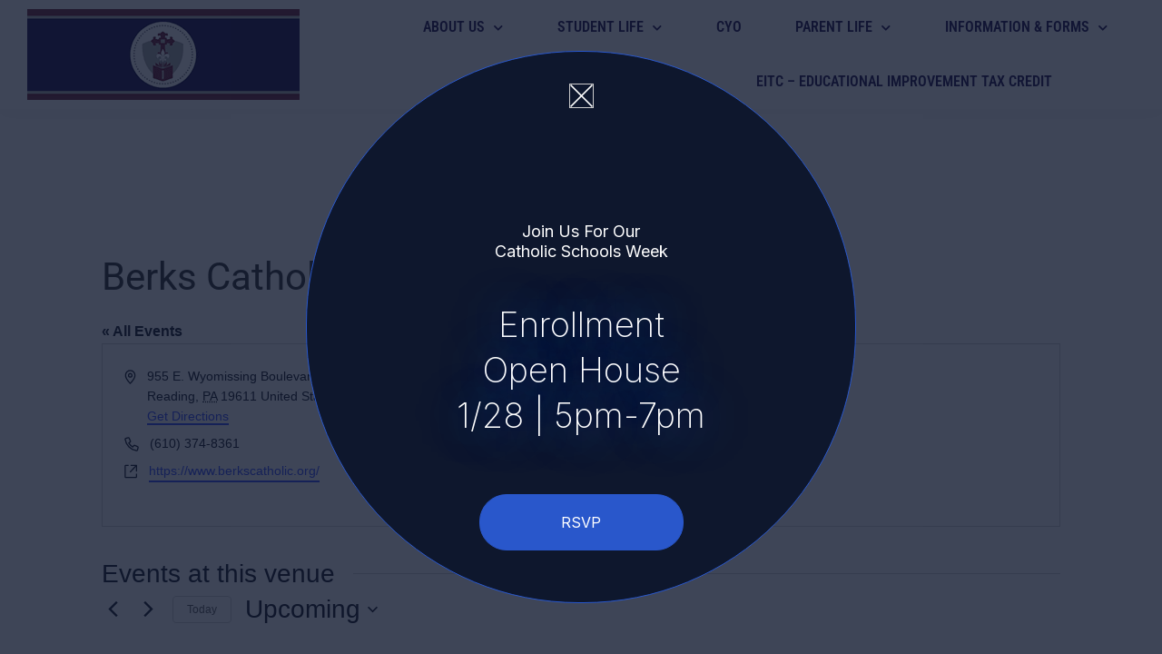

--- FILE ---
content_type: text/html; charset=UTF-8
request_url: https://icaberks.org/venue/berks-catholic/
body_size: 19496
content:
<!DOCTYPE html>
<html lang="en-US">
<head >
<meta charset="UTF-8" />
<meta name="viewport" content="width=device-width, initial-scale=1" />
<title>Berks Catholic | Immaculate Conception Academy</title><link rel="preload" as="style" href="https://fonts.googleapis.com/css?family=Inter:100,100italic,200,200italic,300,300italic,400,400italic,500,500italic,600,600italic,700,700italic,800,800italic,900,900italic&display=swap" /><link rel="stylesheet" href="https://fonts.googleapis.com/css?family=Inter:100,100italic,200,200italic,300,300italic,400,400italic,500,500italic,600,600italic,700,700italic,800,800italic,900,900italic&display=swap" media="print" onload="this.media='all'" /><noscript><link rel="stylesheet" href="https://fonts.googleapis.com/css?family=Inter:100,100italic,200,200italic,300,300italic,400,400italic,500,500italic,600,600italic,700,700italic,800,800italic,900,900italic&display=swap" /></noscript>
<link rel='stylesheet' id='tribe-events-views-v2-bootstrap-datepicker-styles-css' href='https://icaberks.org/wp-content/plugins/the-events-calendar/vendor/bootstrap-datepicker/css/bootstrap-datepicker.standalone.min.css' media='all' />
<link rel='stylesheet' id='tec-variables-skeleton-css' href='https://icaberks.org/wp-content/plugins/the-events-calendar/common/build/css/variables-skeleton.css' media='all' />
<link rel='stylesheet' id='tribe-common-skeleton-style-css' href='https://icaberks.org/wp-content/plugins/the-events-calendar/common/build/css/common-skeleton.css' media='all' />
<link rel='stylesheet' id='tribe-tooltipster-css-css' href='https://icaberks.org/wp-content/plugins/the-events-calendar/common/vendor/tooltipster/tooltipster.bundle.min.css' media='all' />
<link rel='stylesheet' id='tribe-events-views-v2-skeleton-css' href='https://icaberks.org/wp-content/plugins/the-events-calendar/build/css/views-skeleton.css' media='all' />
<link rel='stylesheet' id='tec-variables-full-css' href='https://icaberks.org/wp-content/plugins/the-events-calendar/common/build/css/variables-full.css' media='all' />
<link rel='stylesheet' id='tribe-common-full-style-css' href='https://icaberks.org/wp-content/plugins/the-events-calendar/common/build/css/common-full.css' media='all' />
<link rel='stylesheet' id='tribe-events-views-v2-full-css' href='https://icaberks.org/wp-content/plugins/the-events-calendar/build/css/views-full.css' media='all' />
<link rel='stylesheet' id='tribe-events-views-v2-print-css' href='https://icaberks.org/wp-content/uploads/hummingbird-assets/511ba073e319b12f79941ee2b67d036f.css' media='print' />
<link rel='stylesheet' id='tribe-events-pro-views-v2-print-css' href='https://icaberks.org/wp-content/uploads/hummingbird-assets/33fb038838f4e4d8aa9bab10970ca671.css' media='print' />
<meta name='robots' content='max-image-preview:large' />
<link rel='dns-prefetch' href='//fonts.googleapis.com' />
<link href='https://fonts.gstatic.com' crossorigin rel='preconnect' />
<link href='http://fonts.googleapis.com' rel='preconnect' />
<link href='//fonts.gstatic.com' crossorigin='' rel='preconnect' />
<link rel="alternate" type="application/rss+xml" title="Immaculate Conception Academy &raquo; Feed" href="https://icaberks.org/feed/" />
<link rel="alternate" type="application/rss+xml" title="Immaculate Conception Academy &raquo; Comments Feed" href="https://icaberks.org/comments/feed/" />
<link rel="alternate" type="text/calendar" title="Immaculate Conception Academy &raquo; iCal Feed" href="https://icaberks.org/events-calendar/?ical=1" />
<link rel="alternate" title="oEmbed (JSON)" type="application/json+oembed" href="https://icaberks.org/wp-json/oembed/1.0/embed?url=https%3A%2F%2Ficaberks.org%2Fvenue%2Fberks-catholic%2F" />
<link rel="alternate" title="oEmbed (XML)" type="text/xml+oembed" href="https://icaberks.org/wp-json/oembed/1.0/embed?url=https%3A%2F%2Ficaberks.org%2Fvenue%2Fberks-catholic%2F&#038;format=xml" />
		<style>
			.lazyload,
			.lazyloading {
				max-width: 100%;
			}
		</style>
		<link rel="canonical" href="https://icaberks.org/venue/berks-catholic/" />
<!-- Genesis Open Graph -->
<meta property="og:title" content="Berks Catholic | Immaculate Conception Academy" />
<meta property="og:type" content="article" />
<meta property="og:url" content="https://icaberks.org/venue/berks-catholic/" />
<meta property="og:image" content="https://icaberks.org/wp-content/uploads/2018/11/cropped-ica-favicon-01-1.png" />
<meta property="og:image:width" content="512" />
<meta property="og:image:height" content="512" />
<link rel='stylesheet' id='elementor-post-23-css' href='https://icaberks.org/wp-content/uploads/elementor/css/post-23.css' media='all' />
<link rel='stylesheet' id='elementor-post-550-css' href='https://icaberks.org/wp-content/uploads/elementor/css/post-550.css' media='all' />
<link rel='stylesheet' id='elementor-post-1469-css' href='https://icaberks.org/wp-content/uploads/elementor/css/post-1469.css' media='all' />
<link rel='stylesheet' id='elementor-post-54728-css' href='https://icaberks.org/wp-content/uploads/elementor/css/post-54728.css' media='all' />
<style id='wp-img-auto-sizes-contain-inline-css'>
img:is([sizes=auto i],[sizes^="auto," i]){contain-intrinsic-size:3000px 1500px}
/*# sourceURL=wp-img-auto-sizes-contain-inline-css */
</style>
<link rel='stylesheet' id='tribe-events-virtual-skeleton-css' href='https://icaberks.org/wp-content/plugins/events-calendar-pro/build/css/events-virtual-skeleton.css' media='all' />
<link rel='stylesheet' id='tribe-events-virtual-full-css' href='https://icaberks.org/wp-content/plugins/events-calendar-pro/build/css/events-virtual-full.css' media='all' />
<link rel='stylesheet' id='tec-events-pro-single-css' href='https://icaberks.org/wp-content/plugins/events-calendar-pro/build/css/events-single.css' media='all' />
<link rel='stylesheet' id='tribe-events-pro-mini-calendar-block-styles-css' href='https://icaberks.org/wp-content/plugins/events-calendar-pro/build/css/tribe-events-pro-mini-calendar-block.css' media='all' />
<link rel='stylesheet' id='hfe-widgets-style-css' href='https://icaberks.org/wp-content/plugins/header-footer-elementor/inc/widgets-css/frontend.css' media='all' />
<link rel='stylesheet' id='tribe-events-v2-virtual-single-block-css' href='https://icaberks.org/wp-content/plugins/events-calendar-pro/build/css/events-virtual-single-block.css' media='all' />
<link rel='stylesheet' id='genesis-sample-css' href='https://icaberks.org/wp-content/themes/genesis-sample/style.css' media='all' />
<style id='genesis-sample-inline-css'>

		.wp-custom-logo .site-container .custom-logo-link {
			aspect-ratio: 250/83.333333333333;
		}
		
		.wp-custom-logo .site-container .title-area {
			max-width: 250px;
		}
		
/*# sourceURL=genesis-sample-inline-css */
</style>
<link rel='stylesheet' id='wp-block-library-css' href='https://icaberks.org/wp-includes/css/dist/block-library/style.min.css' media='all' />
<style id='classic-theme-styles-inline-css'>
/*! This file is auto-generated */
.wp-block-button__link{color:#fff;background-color:#32373c;border-radius:9999px;box-shadow:none;text-decoration:none;padding:calc(.667em + 2px) calc(1.333em + 2px);font-size:1.125em}.wp-block-file__button{background:#32373c;color:#fff;text-decoration:none}
/*# sourceURL=/wp-includes/css/classic-themes.min.css */
</style>
<style id='global-styles-inline-css'>
:root{--wp--preset--aspect-ratio--square: 1;--wp--preset--aspect-ratio--4-3: 4/3;--wp--preset--aspect-ratio--3-4: 3/4;--wp--preset--aspect-ratio--3-2: 3/2;--wp--preset--aspect-ratio--2-3: 2/3;--wp--preset--aspect-ratio--16-9: 16/9;--wp--preset--aspect-ratio--9-16: 9/16;--wp--preset--color--black: #000000;--wp--preset--color--cyan-bluish-gray: #abb8c3;--wp--preset--color--white: #ffffff;--wp--preset--color--pale-pink: #f78da7;--wp--preset--color--vivid-red: #cf2e2e;--wp--preset--color--luminous-vivid-orange: #ff6900;--wp--preset--color--luminous-vivid-amber: #fcb900;--wp--preset--color--light-green-cyan: #7bdcb5;--wp--preset--color--vivid-green-cyan: #00d084;--wp--preset--color--pale-cyan-blue: #8ed1fc;--wp--preset--color--vivid-cyan-blue: #0693e3;--wp--preset--color--vivid-purple: #9b51e0;--wp--preset--color--theme-primary: #0073e5;--wp--preset--color--theme-secondary: #0073e5;--wp--preset--gradient--vivid-cyan-blue-to-vivid-purple: linear-gradient(135deg,rgb(6,147,227) 0%,rgb(155,81,224) 100%);--wp--preset--gradient--light-green-cyan-to-vivid-green-cyan: linear-gradient(135deg,rgb(122,220,180) 0%,rgb(0,208,130) 100%);--wp--preset--gradient--luminous-vivid-amber-to-luminous-vivid-orange: linear-gradient(135deg,rgb(252,185,0) 0%,rgb(255,105,0) 100%);--wp--preset--gradient--luminous-vivid-orange-to-vivid-red: linear-gradient(135deg,rgb(255,105,0) 0%,rgb(207,46,46) 100%);--wp--preset--gradient--very-light-gray-to-cyan-bluish-gray: linear-gradient(135deg,rgb(238,238,238) 0%,rgb(169,184,195) 100%);--wp--preset--gradient--cool-to-warm-spectrum: linear-gradient(135deg,rgb(74,234,220) 0%,rgb(151,120,209) 20%,rgb(207,42,186) 40%,rgb(238,44,130) 60%,rgb(251,105,98) 80%,rgb(254,248,76) 100%);--wp--preset--gradient--blush-light-purple: linear-gradient(135deg,rgb(255,206,236) 0%,rgb(152,150,240) 100%);--wp--preset--gradient--blush-bordeaux: linear-gradient(135deg,rgb(254,205,165) 0%,rgb(254,45,45) 50%,rgb(107,0,62) 100%);--wp--preset--gradient--luminous-dusk: linear-gradient(135deg,rgb(255,203,112) 0%,rgb(199,81,192) 50%,rgb(65,88,208) 100%);--wp--preset--gradient--pale-ocean: linear-gradient(135deg,rgb(255,245,203) 0%,rgb(182,227,212) 50%,rgb(51,167,181) 100%);--wp--preset--gradient--electric-grass: linear-gradient(135deg,rgb(202,248,128) 0%,rgb(113,206,126) 100%);--wp--preset--gradient--midnight: linear-gradient(135deg,rgb(2,3,129) 0%,rgb(40,116,252) 100%);--wp--preset--font-size--small: 12px;--wp--preset--font-size--medium: 20px;--wp--preset--font-size--large: 20px;--wp--preset--font-size--x-large: 42px;--wp--preset--font-size--normal: 18px;--wp--preset--font-size--larger: 24px;--wp--preset--spacing--20: 0.44rem;--wp--preset--spacing--30: 0.67rem;--wp--preset--spacing--40: 1rem;--wp--preset--spacing--50: 1.5rem;--wp--preset--spacing--60: 2.25rem;--wp--preset--spacing--70: 3.38rem;--wp--preset--spacing--80: 5.06rem;--wp--preset--shadow--natural: 6px 6px 9px rgba(0, 0, 0, 0.2);--wp--preset--shadow--deep: 12px 12px 50px rgba(0, 0, 0, 0.4);--wp--preset--shadow--sharp: 6px 6px 0px rgba(0, 0, 0, 0.2);--wp--preset--shadow--outlined: 6px 6px 0px -3px rgb(255, 255, 255), 6px 6px rgb(0, 0, 0);--wp--preset--shadow--crisp: 6px 6px 0px rgb(0, 0, 0);}:where(.is-layout-flex){gap: 0.5em;}:where(.is-layout-grid){gap: 0.5em;}body .is-layout-flex{display: flex;}.is-layout-flex{flex-wrap: wrap;align-items: center;}.is-layout-flex > :is(*, div){margin: 0;}body .is-layout-grid{display: grid;}.is-layout-grid > :is(*, div){margin: 0;}:where(.wp-block-columns.is-layout-flex){gap: 2em;}:where(.wp-block-columns.is-layout-grid){gap: 2em;}:where(.wp-block-post-template.is-layout-flex){gap: 1.25em;}:where(.wp-block-post-template.is-layout-grid){gap: 1.25em;}.has-black-color{color: var(--wp--preset--color--black) !important;}.has-cyan-bluish-gray-color{color: var(--wp--preset--color--cyan-bluish-gray) !important;}.has-white-color{color: var(--wp--preset--color--white) !important;}.has-pale-pink-color{color: var(--wp--preset--color--pale-pink) !important;}.has-vivid-red-color{color: var(--wp--preset--color--vivid-red) !important;}.has-luminous-vivid-orange-color{color: var(--wp--preset--color--luminous-vivid-orange) !important;}.has-luminous-vivid-amber-color{color: var(--wp--preset--color--luminous-vivid-amber) !important;}.has-light-green-cyan-color{color: var(--wp--preset--color--light-green-cyan) !important;}.has-vivid-green-cyan-color{color: var(--wp--preset--color--vivid-green-cyan) !important;}.has-pale-cyan-blue-color{color: var(--wp--preset--color--pale-cyan-blue) !important;}.has-vivid-cyan-blue-color{color: var(--wp--preset--color--vivid-cyan-blue) !important;}.has-vivid-purple-color{color: var(--wp--preset--color--vivid-purple) !important;}.has-black-background-color{background-color: var(--wp--preset--color--black) !important;}.has-cyan-bluish-gray-background-color{background-color: var(--wp--preset--color--cyan-bluish-gray) !important;}.has-white-background-color{background-color: var(--wp--preset--color--white) !important;}.has-pale-pink-background-color{background-color: var(--wp--preset--color--pale-pink) !important;}.has-vivid-red-background-color{background-color: var(--wp--preset--color--vivid-red) !important;}.has-luminous-vivid-orange-background-color{background-color: var(--wp--preset--color--luminous-vivid-orange) !important;}.has-luminous-vivid-amber-background-color{background-color: var(--wp--preset--color--luminous-vivid-amber) !important;}.has-light-green-cyan-background-color{background-color: var(--wp--preset--color--light-green-cyan) !important;}.has-vivid-green-cyan-background-color{background-color: var(--wp--preset--color--vivid-green-cyan) !important;}.has-pale-cyan-blue-background-color{background-color: var(--wp--preset--color--pale-cyan-blue) !important;}.has-vivid-cyan-blue-background-color{background-color: var(--wp--preset--color--vivid-cyan-blue) !important;}.has-vivid-purple-background-color{background-color: var(--wp--preset--color--vivid-purple) !important;}.has-black-border-color{border-color: var(--wp--preset--color--black) !important;}.has-cyan-bluish-gray-border-color{border-color: var(--wp--preset--color--cyan-bluish-gray) !important;}.has-white-border-color{border-color: var(--wp--preset--color--white) !important;}.has-pale-pink-border-color{border-color: var(--wp--preset--color--pale-pink) !important;}.has-vivid-red-border-color{border-color: var(--wp--preset--color--vivid-red) !important;}.has-luminous-vivid-orange-border-color{border-color: var(--wp--preset--color--luminous-vivid-orange) !important;}.has-luminous-vivid-amber-border-color{border-color: var(--wp--preset--color--luminous-vivid-amber) !important;}.has-light-green-cyan-border-color{border-color: var(--wp--preset--color--light-green-cyan) !important;}.has-vivid-green-cyan-border-color{border-color: var(--wp--preset--color--vivid-green-cyan) !important;}.has-pale-cyan-blue-border-color{border-color: var(--wp--preset--color--pale-cyan-blue) !important;}.has-vivid-cyan-blue-border-color{border-color: var(--wp--preset--color--vivid-cyan-blue) !important;}.has-vivid-purple-border-color{border-color: var(--wp--preset--color--vivid-purple) !important;}.has-vivid-cyan-blue-to-vivid-purple-gradient-background{background: var(--wp--preset--gradient--vivid-cyan-blue-to-vivid-purple) !important;}.has-light-green-cyan-to-vivid-green-cyan-gradient-background{background: var(--wp--preset--gradient--light-green-cyan-to-vivid-green-cyan) !important;}.has-luminous-vivid-amber-to-luminous-vivid-orange-gradient-background{background: var(--wp--preset--gradient--luminous-vivid-amber-to-luminous-vivid-orange) !important;}.has-luminous-vivid-orange-to-vivid-red-gradient-background{background: var(--wp--preset--gradient--luminous-vivid-orange-to-vivid-red) !important;}.has-very-light-gray-to-cyan-bluish-gray-gradient-background{background: var(--wp--preset--gradient--very-light-gray-to-cyan-bluish-gray) !important;}.has-cool-to-warm-spectrum-gradient-background{background: var(--wp--preset--gradient--cool-to-warm-spectrum) !important;}.has-blush-light-purple-gradient-background{background: var(--wp--preset--gradient--blush-light-purple) !important;}.has-blush-bordeaux-gradient-background{background: var(--wp--preset--gradient--blush-bordeaux) !important;}.has-luminous-dusk-gradient-background{background: var(--wp--preset--gradient--luminous-dusk) !important;}.has-pale-ocean-gradient-background{background: var(--wp--preset--gradient--pale-ocean) !important;}.has-electric-grass-gradient-background{background: var(--wp--preset--gradient--electric-grass) !important;}.has-midnight-gradient-background{background: var(--wp--preset--gradient--midnight) !important;}.has-small-font-size{font-size: var(--wp--preset--font-size--small) !important;}.has-medium-font-size{font-size: var(--wp--preset--font-size--medium) !important;}.has-large-font-size{font-size: var(--wp--preset--font-size--large) !important;}.has-x-large-font-size{font-size: var(--wp--preset--font-size--x-large) !important;}
:where(.wp-block-post-template.is-layout-flex){gap: 1.25em;}:where(.wp-block-post-template.is-layout-grid){gap: 1.25em;}
:where(.wp-block-term-template.is-layout-flex){gap: 1.25em;}:where(.wp-block-term-template.is-layout-grid){gap: 1.25em;}
:where(.wp-block-columns.is-layout-flex){gap: 2em;}:where(.wp-block-columns.is-layout-grid){gap: 2em;}
:root :where(.wp-block-pullquote){font-size: 1.5em;line-height: 1.6;}
/*# sourceURL=global-styles-inline-css */
</style>
<link rel='stylesheet' id='dashicons-css' href='https://icaberks.org/wp-includes/css/dashicons.min.css' media='all' />
<link rel='stylesheet' id='to-top-css' href='https://icaberks.org/wp-content/uploads/hummingbird-assets/489fe189e424a27490788a2bd6a822fd.css' media='all' />
<link rel='stylesheet' id='tribe-events-v2-single-skeleton-css' href='https://icaberks.org/wp-content/plugins/the-events-calendar/build/css/tribe-events-single-skeleton.css' media='all' />
<link rel='stylesheet' id='tribe-events-v2-single-skeleton-full-css' href='https://icaberks.org/wp-content/plugins/the-events-calendar/build/css/tribe-events-single-full.css' media='all' />
<link rel='stylesheet' id='tec-events-elementor-widgets-base-styles-css' href='https://icaberks.org/wp-content/plugins/the-events-calendar/build/css/integrations/plugins/elementor/widgets/widget-base.css' media='all' />
<link rel='stylesheet' id='hfe-style-css' href='https://icaberks.org/wp-content/plugins/header-footer-elementor/assets/css/header-footer-elementor.css' media='all' />
<link rel='stylesheet' id='elementor-icons-css' href='https://icaberks.org/wp-content/plugins/elementor/assets/lib/eicons/css/elementor-icons.min.css' media='all' />
<link rel='stylesheet' id='elementor-frontend-css' href='https://icaberks.org/wp-content/plugins/elementor/assets/css/frontend.min.css' media='all' />
<link rel='stylesheet' id='font-awesome-5-all-css' href='https://icaberks.org/wp-content/plugins/elementor/assets/lib/font-awesome/css/all.min.css' media='all' />
<link rel='stylesheet' id='font-awesome-4-shim-css' href='https://icaberks.org/wp-content/plugins/elementor/assets/lib/font-awesome/css/v4-shims.min.css' media='all' />
<link rel="preload" as="style" href="https://fonts.googleapis.com/css2?family=Roboto+Condensed:wght@300;400;500;600&#038;family=Roboto:ital,wght@0,300;0,400;1,300;1,400&#038;display=swap" /><link rel='stylesheet' id='genesis-sample-fonts-css' href='https://fonts.googleapis.com/css2?family=Roboto+Condensed:wght@300;400;500;600&#038;family=Roboto:ital,wght@0,300;0,400;1,300;1,400&#038;display=swap' media='print' onload='this.media=&#34;all&#34;' />
<link rel='stylesheet' id='genesis-sample-gutenberg-css' href='https://icaberks.org/wp-content/themes/genesis-sample/lib/gutenberg/front-end.css' media='all' />
<style id='genesis-sample-gutenberg-inline-css'>
.gb-block-post-grid .gb-post-grid-items h2 a:hover {
	color: #0073e5;
}

.site-container .wp-block-button .wp-block-button__link {
	background-color: #0073e5;
}

.wp-block-button .wp-block-button__link:not(.has-background),
.wp-block-button .wp-block-button__link:not(.has-background):focus,
.wp-block-button .wp-block-button__link:not(.has-background):hover {
	color: #ffffff;
}

.site-container .wp-block-button.is-style-outline .wp-block-button__link {
	color: #0073e5;
}

.site-container .wp-block-button.is-style-outline .wp-block-button__link:focus,
.site-container .wp-block-button.is-style-outline .wp-block-button__link:hover {
	color: #2396ff;
}		.site-container .has-small-font-size {
			font-size: 12px;
		}		.site-container .has-normal-font-size {
			font-size: 18px;
		}		.site-container .has-large-font-size {
			font-size: 20px;
		}		.site-container .has-larger-font-size {
			font-size: 24px;
		}		.site-container .has-theme-primary-color,
		.site-container .wp-block-button .wp-block-button__link.has-theme-primary-color,
		.site-container .wp-block-button.is-style-outline .wp-block-button__link.has-theme-primary-color {
			color: #0073e5;
		}

		.site-container .has-theme-primary-background-color,
		.site-container .wp-block-button .wp-block-button__link.has-theme-primary-background-color,
		.site-container .wp-block-pullquote.is-style-solid-color.has-theme-primary-background-color {
			background-color: #0073e5;
		}		.site-container .has-theme-secondary-color,
		.site-container .wp-block-button .wp-block-button__link.has-theme-secondary-color,
		.site-container .wp-block-button.is-style-outline .wp-block-button__link.has-theme-secondary-color {
			color: #0073e5;
		}

		.site-container .has-theme-secondary-background-color,
		.site-container .wp-block-button .wp-block-button__link.has-theme-secondary-background-color,
		.site-container .wp-block-pullquote.is-style-solid-color.has-theme-secondary-background-color {
			background-color: #0073e5;
		}
/*# sourceURL=genesis-sample-gutenberg-inline-css */
</style>
<link rel='stylesheet' id='widget-heading-css' href='https://icaberks.org/wp-content/plugins/elementor/assets/css/widget-heading.min.css' media='all' />
<link rel='stylesheet' id='e-animation-fadeIn-css' href='https://icaberks.org/wp-content/plugins/elementor/assets/lib/animations/styles/fadeIn.min.css' media='all' />
<link rel='stylesheet' id='e-popup-css' href='https://icaberks.org/wp-content/plugins/elementor-pro/assets/css/conditionals/popup.min.css' media='all' />
<link rel='stylesheet' id='hfe-elementor-icons-css' href='https://icaberks.org/wp-content/plugins/elementor/assets/lib/eicons/css/elementor-icons.min.css' media='all' />
<link rel='stylesheet' id='hfe-icons-list-css' href='https://icaberks.org/wp-content/plugins/elementor/assets/css/widget-icon-list.min.css' media='all' />
<link rel='stylesheet' id='hfe-social-icons-css' href='https://icaberks.org/wp-content/plugins/elementor/assets/css/widget-social-icons.min.css' media='all' />
<link rel='stylesheet' id='hfe-social-share-icons-brands-css' href='https://icaberks.org/wp-content/plugins/elementor/assets/lib/font-awesome/css/brands.css' media='all' />
<link rel='stylesheet' id='hfe-social-share-icons-fontawesome-css' href='https://icaberks.org/wp-content/plugins/elementor/assets/lib/font-awesome/css/fontawesome.css' media='all' />
<link rel='stylesheet' id='hfe-nav-menu-icons-css' href='https://icaberks.org/wp-content/plugins/elementor/assets/lib/font-awesome/css/solid.css' media='all' />
<link rel='stylesheet' id='hfe-widget-blockquote-css' href='https://icaberks.org/wp-content/plugins/elementor-pro/assets/css/widget-blockquote.min.css' media='all' />
<link rel='stylesheet' id='hfe-mega-menu-css' href='https://icaberks.org/wp-content/plugins/elementor-pro/assets/css/widget-mega-menu.min.css' media='all' />
<link rel='stylesheet' id='hfe-nav-menu-widget-css' href='https://icaberks.org/wp-content/plugins/elementor-pro/assets/css/widget-nav-menu.min.css' media='all' />
<link rel='stylesheet' id='elementor-gf-local-robotocondensed-css' href='https://icaberks.org/wp-content/uploads/elementor/google-fonts/css/robotocondensed.css' media='all' />
<link rel='stylesheet' id='elementor-gf-local-roboto-css' href='https://icaberks.org/wp-content/uploads/elementor/google-fonts/css/roboto.css' media='all' />

<link rel='stylesheet' id='elementor-icons-shared-0-css' href='https://icaberks.org/wp-content/plugins/elementor/assets/lib/font-awesome/css/fontawesome.min.css' media='all' />
<link rel='stylesheet' id='elementor-icons-fa-solid-css' href='https://icaberks.org/wp-content/plugins/elementor/assets/lib/font-awesome/css/solid.min.css' media='all' />
<link rel='stylesheet' id='elementor-icons-fa-brands-css' href='https://icaberks.org/wp-content/plugins/elementor/assets/lib/font-awesome/css/brands.min.css' media='all' />
<script src="https://icaberks.org/wp-includes/js/jquery/jquery.min.js" id="jquery-core-js"></script>
<script src="https://icaberks.org/wp-includes/js/jquery/jquery-migrate.min.js" id="jquery-migrate-js"></script>
<script id="jquery-js-after">
!function($){"use strict";$(document).ready(function(){$(this).scrollTop()>100&&$(".hfe-scroll-to-top-wrap").removeClass("hfe-scroll-to-top-hide"),$(window).scroll(function(){$(this).scrollTop()<100?$(".hfe-scroll-to-top-wrap").fadeOut(300):$(".hfe-scroll-to-top-wrap").fadeIn(300)}),$(".hfe-scroll-to-top-wrap").on("click",function(){$("html, body").animate({scrollTop:0},300);return!1})})}(jQuery);
!function($){'use strict';$(document).ready(function(){var bar=$('.hfe-reading-progress-bar');if(!bar.length)return;$(window).on('scroll',function(){var s=$(window).scrollTop(),d=$(document).height()-$(window).height(),p=d? s/d*100:0;bar.css('width',p+'%')});});}(jQuery);
//# sourceURL=jquery-js-after
</script>
<script src="https://icaberks.org/wp-content/plugins/the-events-calendar/common/build/js/tribe-common.js" id="tribe-common-js"></script>
<script src="https://icaberks.org/wp-content/plugins/the-events-calendar/build/js/views/breakpoints.js" id="tribe-events-views-v2-breakpoints-js"></script>
<script id="wphb-6-js-extra">
var to_top_options = {"scroll_offset":"100","icon_opacity":"50","style":"icon","icon_type":"dashicons-arrow-up-alt2","icon_color":"#ffffff","icon_bg_color":"#000000","icon_size":"32","border_radius":"5","image":"https://icaberks.org/wp-content/plugins/to-top/admin/images/default.png","image_width":"65","image_alt":"","location":"bottom-right","margin_x":"20","margin_y":"20","show_on_admin":"0","enable_autohide":"0","autohide_time":"2","enable_hide_small_device":"0","small_device_max_width":"640","reset":"0"};
//# sourceURL=wphb-6-js-extra
</script>
<script src="https://icaberks.org/wp-content/uploads/hummingbird-assets/2eb307115aa4cddf758f0f2161e8b486.js" id="wphb-6-js"></script>
<link rel="https://api.w.org/" href="https://icaberks.org/wp-json/" /><link rel="alternate" title="JSON" type="application/json" href="https://icaberks.org/wp-json/wp/v2/tribe_venue/4746" /><link rel="EditURI" type="application/rsd+xml" title="RSD" href="https://icaberks.org/xmlrpc.php?rsd" />
<meta name="tec-api-version" content="v1"><meta name="tec-api-origin" content="https://icaberks.org"><link rel="alternate" href="https://icaberks.org/wp-json/tribe/events/v1/events/?venue=4746" />		<script>
			document.documentElement.className = document.documentElement.className.replace('no-js', 'js');
		</script>
				<style>
			.no-js img.lazyload {
				display: none;
			}

			figure.wp-block-image img.lazyloading {
				min-width: 150px;
			}

			.lazyload,
			.lazyloading {
				--smush-placeholder-width: 100px;
				--smush-placeholder-aspect-ratio: 1/1;
				width: var(--smush-image-width, var(--smush-placeholder-width)) !important;
				aspect-ratio: var(--smush-image-aspect-ratio, var(--smush-placeholder-aspect-ratio)) !important;
			}

						.lazyload, .lazyloading {
				opacity: 0;
			}

			.lazyloaded {
				opacity: 1;
				transition: opacity 400ms;
				transition-delay: 0ms;
			}

					</style>
		<!-- Google tag (gtag.js) -->
<script async src="https://www.googletagmanager.com/gtag/js?id=G-XY1DC9K1W2">
</script>
<script>
  window.dataLayer = window.dataLayer || [];
  function gtag(){dataLayer.push(arguments);}
  gtag('js', new Date());

  gtag('config', 'G-XY1DC9K1W2');
</script><meta name="generator" content="Elementor 3.34.3; features: additional_custom_breakpoints; settings: css_print_method-external, google_font-enabled, font_display-swap">
<!-- SEO meta tags powered by SmartCrawl https://wpmudev.com/project/smartcrawl-wordpress-seo/ -->
<link rel="canonical" href="https://icaberks.org/venue/berks-catholic/" />
<script type="application/ld+json">{"@context":"https:\/\/schema.org","@graph":[{"@type":"Organization","@id":"https:\/\/icaberks.org\/#schema-publishing-organization","url":"https:\/\/icaberks.org","name":"Immaculate Conception Academy","logo":{"@type":"ImageObject","@id":"https:\/\/icaberks.org\/#schema-organization-logo","url":"https:\/\/icaberks.org\/wp-content\/uploads\/2018\/11\/ica-web-banner-01.png","height":60,"width":60}},{"@type":"WebSite","@id":"https:\/\/icaberks.org\/#schema-website","url":"https:\/\/icaberks.org","name":"Immaculate Conception Academy","encoding":"UTF-8","potentialAction":{"@type":"SearchAction","target":"https:\/\/icaberks.org\/search\/{search_term_string}\/","query-input":"required name=search_term_string"},"image":{"@type":"ImageObject","@id":"https:\/\/icaberks.org\/#schema-site-logo","url":"https:\/\/icaberks.org\/wp-content\/uploads\/2018\/11\/ica-web-banner-01.png","height":100,"width":300}},{"@type":"BreadcrumbList","@id":"https:\/\/icaberks.org\/venue\/berks-catholic?tribe_venue=berks-catholic&post_type=tribe_venue&name=berks-catholic&eventDisplay=venue\/#breadcrumb","itemListElement":[{"@type":"ListItem","position":1,"name":"Home","item":"https:\/\/icaberks.org"},{"@type":"ListItem","position":2,"name":"Berks Catholic"}]},{"@type":"Person","@id":"https:\/\/icaberks.org\/blog\/author\/dpetras\/#schema-author","name":"Debra Petras","url":"https:\/\/icaberks.org\/blog\/author\/dpetras\/"}]}</script>
<meta property="og:type" content="article" />
<meta property="og:url" content="https://icaberks.org/venue/berks-catholic/" />
<meta property="og:title" content="Berks Catholic | Immaculate Conception Academy" />
<meta property="article:published_time" content="2019-08-05T13:29:45" />
<meta property="article:author" content="Debra Petras" />
<meta name="twitter:card" content="summary" />
<meta name="twitter:title" content="Berks Catholic | Immaculate Conception Academy" />
<!-- /SEO -->
			<style>
				.e-con.e-parent:nth-of-type(n+4):not(.e-lazyloaded):not(.e-no-lazyload),
				.e-con.e-parent:nth-of-type(n+4):not(.e-lazyloaded):not(.e-no-lazyload) * {
					background-image: none !important;
				}
				@media screen and (max-height: 1024px) {
					.e-con.e-parent:nth-of-type(n+3):not(.e-lazyloaded):not(.e-no-lazyload),
					.e-con.e-parent:nth-of-type(n+3):not(.e-lazyloaded):not(.e-no-lazyload) * {
						background-image: none !important;
					}
				}
				@media screen and (max-height: 640px) {
					.e-con.e-parent:nth-of-type(n+2):not(.e-lazyloaded):not(.e-no-lazyload),
					.e-con.e-parent:nth-of-type(n+2):not(.e-lazyloaded):not(.e-no-lazyload) * {
						background-image: none !important;
					}
				}
			</style>
			<link rel="icon" href="https://icaberks.org/wp-content/uploads/2018/11/cropped-ica-favicon-01-1-32x32.png" sizes="32x32" />
<link rel="icon" href="https://icaberks.org/wp-content/uploads/2018/11/cropped-ica-favicon-01-1-192x192.png" sizes="192x192" />
<link rel="apple-touch-icon" href="https://icaberks.org/wp-content/uploads/2018/11/cropped-ica-favicon-01-1-180x180.png" />
<meta name="msapplication-TileImage" content="https://icaberks.org/wp-content/uploads/2018/11/cropped-ica-favicon-01-1-270x270.png" />
		<style id="wp-custom-css">
			.page-id-9049 .post-password-form {
	padding: 200px 0 200px 0!important;
}





.elementor-icon {
    display: inline-flex!important;
}

ul.elementor-nav-menu--dropdown a, ul.elementor-nav-menu--dropdown a:focus, ul.elementor-nav-menu--dropdown a:hover {
    text-shadow: none;
    border-left: 0px solid transparent;
    width: 200px;
}

.elementor-nav-menu ul ul a, .elementor-nav-menu ul ul a:active, .elementor-nav-menu ul ul a:focus, .elementor-nav-menu ul ul a:hover {
    border-left: 0px solid transparent;
	  width: 200px;
}

.elementor-nav-menu--layout-horizontal .elementor-nav-menu a {
    white-space: wrap!important;
    /* flex-grow: 1 ; */
}

.elementor-widget .elementor-icon-list-item,
.elementor-widget .elementor-icon-list-item a {
    align-items: flex-start!important;
}

.elementor-widget .elementor-icon-list-icon {
    padding-top: 5px;
}

.site-footer a {
		color: #ffffff;
}

.site-footer a:hover {
		color: #333333;
}		</style>
		</head>
<body class="wp-singular tribe_venue-template-default single single-tribe_venue postid-4746 wp-custom-logo wp-embed-responsive wp-theme-genesis wp-child-theme-genesis-sample tribe-no-js ehf-header ehf-footer ehf-template-genesis ehf-stylesheet-genesis-sample header-full-width full-width-content genesis-breadcrumbs-hidden genesis-footer-widgets-hidden no-js has-no-blocks elementor-default elementor-kit-23" itemscope itemtype="https://schema.org/WebPage">	<script>
	//<![CDATA[
	(function(){
		var c = document.body.classList;
		c.remove( 'no-js' );
		c.add( 'js' );
	})();
	//]]>
	</script>
	<div class="site-container"><ul class="genesis-skip-link"><li><a href="#genesis-nav-primary" class="screen-reader-shortcut"> Skip to primary navigation</a></li><li><a href="#genesis-content" class="screen-reader-shortcut"> Skip to main content</a></li></ul><header class="site-header" itemscope itemtype="https://schema.org/WPHeader"><div class="wrap">		<div data-elementor-type="wp-post" data-elementor-id="550" class="elementor elementor-550" data-elementor-post-type="elementor-hf">
						<section class="elementor-section elementor-top-section elementor-element elementor-element-6b4ed54b elementor-section-stretched animated-fast elementor-section-full_width elementor-section-height-default elementor-section-height-default elementor-invisible" data-id="6b4ed54b" data-element_type="section" data-settings="{&quot;stretch_section&quot;:&quot;section-stretched&quot;,&quot;animation&quot;:&quot;fadeIn&quot;,&quot;animation_delay&quot;:0}">
						<div class="elementor-container elementor-column-gap-no">
					<div class="elementor-column elementor-col-33 elementor-top-column elementor-element elementor-element-3bf1185f" data-id="3bf1185f" data-element_type="column">
			<div class="elementor-widget-wrap elementor-element-populated">
						<div class="elementor-element elementor-element-9691803 elementor-widget elementor-widget-site-logo" data-id="9691803" data-element_type="widget" data-settings="{&quot;align&quot;:&quot;left&quot;,&quot;align_tablet&quot;:&quot;center&quot;,&quot;width&quot;:{&quot;unit&quot;:&quot;%&quot;,&quot;size&quot;:&quot;&quot;,&quot;sizes&quot;:[]},&quot;width_tablet&quot;:{&quot;unit&quot;:&quot;%&quot;,&quot;size&quot;:&quot;&quot;,&quot;sizes&quot;:[]},&quot;width_mobile&quot;:{&quot;unit&quot;:&quot;%&quot;,&quot;size&quot;:&quot;&quot;,&quot;sizes&quot;:[]},&quot;space&quot;:{&quot;unit&quot;:&quot;%&quot;,&quot;size&quot;:&quot;&quot;,&quot;sizes&quot;:[]},&quot;space_tablet&quot;:{&quot;unit&quot;:&quot;%&quot;,&quot;size&quot;:&quot;&quot;,&quot;sizes&quot;:[]},&quot;space_mobile&quot;:{&quot;unit&quot;:&quot;%&quot;,&quot;size&quot;:&quot;&quot;,&quot;sizes&quot;:[]},&quot;image_border_radius&quot;:{&quot;unit&quot;:&quot;px&quot;,&quot;top&quot;:&quot;&quot;,&quot;right&quot;:&quot;&quot;,&quot;bottom&quot;:&quot;&quot;,&quot;left&quot;:&quot;&quot;,&quot;isLinked&quot;:true},&quot;image_border_radius_tablet&quot;:{&quot;unit&quot;:&quot;px&quot;,&quot;top&quot;:&quot;&quot;,&quot;right&quot;:&quot;&quot;,&quot;bottom&quot;:&quot;&quot;,&quot;left&quot;:&quot;&quot;,&quot;isLinked&quot;:true},&quot;image_border_radius_mobile&quot;:{&quot;unit&quot;:&quot;px&quot;,&quot;top&quot;:&quot;&quot;,&quot;right&quot;:&quot;&quot;,&quot;bottom&quot;:&quot;&quot;,&quot;left&quot;:&quot;&quot;,&quot;isLinked&quot;:true},&quot;caption_padding&quot;:{&quot;unit&quot;:&quot;px&quot;,&quot;top&quot;:&quot;&quot;,&quot;right&quot;:&quot;&quot;,&quot;bottom&quot;:&quot;&quot;,&quot;left&quot;:&quot;&quot;,&quot;isLinked&quot;:true},&quot;caption_padding_tablet&quot;:{&quot;unit&quot;:&quot;px&quot;,&quot;top&quot;:&quot;&quot;,&quot;right&quot;:&quot;&quot;,&quot;bottom&quot;:&quot;&quot;,&quot;left&quot;:&quot;&quot;,&quot;isLinked&quot;:true},&quot;caption_padding_mobile&quot;:{&quot;unit&quot;:&quot;px&quot;,&quot;top&quot;:&quot;&quot;,&quot;right&quot;:&quot;&quot;,&quot;bottom&quot;:&quot;&quot;,&quot;left&quot;:&quot;&quot;,&quot;isLinked&quot;:true},&quot;caption_space&quot;:{&quot;unit&quot;:&quot;px&quot;,&quot;size&quot;:0,&quot;sizes&quot;:[]},&quot;caption_space_tablet&quot;:{&quot;unit&quot;:&quot;px&quot;,&quot;size&quot;:&quot;&quot;,&quot;sizes&quot;:[]},&quot;caption_space_mobile&quot;:{&quot;unit&quot;:&quot;px&quot;,&quot;size&quot;:&quot;&quot;,&quot;sizes&quot;:[]}}" data-widget_type="site-logo.default">
				<div class="elementor-widget-container">
							<div class="hfe-site-logo">
													<a data-elementor-open-lightbox=""  class='elementor-clickable' href="https://icaberks.org">
							<div class="hfe-site-logo-set">           
				<div class="hfe-site-logo-container">
									<img class="hfe-site-logo-img elementor-animation-"  src="https://icaberks.org/wp-content/uploads/2018/11/ica-web-banner-01.png" alt="default-logo"/>
				</div>
			</div>
							</a>
						</div>  
							</div>
				</div>
					</div>
		</div>
				<div class="elementor-column elementor-col-66 elementor-top-column elementor-element elementor-element-3f1e624a elementor-hidden-tablet elementor-hidden-mobile" data-id="3f1e624a" data-element_type="column">
			<div class="elementor-widget-wrap elementor-element-populated">
						<div class="elementor-element elementor-element-1b983398 elementor-nav-menu__align-justify elementor-nav-menu--stretch elementor-nav-menu--dropdown-tablet elementor-nav-menu__text-align-aside elementor-nav-menu--toggle elementor-nav-menu--burger elementor-widget elementor-widget-nav-menu" data-id="1b983398" data-element_type="widget" data-settings="{&quot;full_width&quot;:&quot;stretch&quot;,&quot;submenu_icon&quot;:{&quot;value&quot;:&quot;&lt;i class=\&quot;fas fa-chevron-down\&quot; aria-hidden=\&quot;true\&quot;&gt;&lt;\/i&gt;&quot;,&quot;library&quot;:&quot;fa-solid&quot;},&quot;layout&quot;:&quot;horizontal&quot;,&quot;toggle&quot;:&quot;burger&quot;}" data-widget_type="nav-menu.default">
				<div class="elementor-widget-container">
								<nav aria-label="Menu" class="elementor-nav-menu--main elementor-nav-menu__container elementor-nav-menu--layout-horizontal e--pointer-background e--animation-fade">
				<ul id="menu-1-1b983398" class="elementor-nav-menu"><li class="menu-item menu-item-type-post_type menu-item-object-page menu-item-has-children menu-item-28762"><a class="elementor-item" href="https://icaberks.org/about-us-immaculate-conception-academy/" itemprop="url">About Us</a>
<ul class="sub-menu elementor-nav-menu--dropdown">
	<li class="menu-item menu-item-type-post_type menu-item-object-page menu-item-has-children menu-item-28763"><a class="elementor-sub-item" href="https://icaberks.org/contact-us/" itemprop="url">Contact Us</a>
	<ul class="sub-menu elementor-nav-menu--dropdown">
		<li class="menu-item menu-item-type-post_type menu-item-object-page menu-item-30209"><a class="elementor-sub-item" href="https://icaberks.org/transfer-form/" itemprop="url">Transfer Form</a></li>
	</ul>
</li>
	<li class="menu-item menu-item-type-post_type menu-item-object-page menu-item-40623"><a class="elementor-sub-item" href="https://icaberks.org/about-us-immaculate-conception-academy/employment-inquiries/" itemprop="url">Employment Inquiries</a></li>
	<li class="menu-item menu-item-type-post_type menu-item-object-page menu-item-28764"><a class="elementor-sub-item" href="https://icaberks.org/about-us-immaculate-conception-academy/mission-statement/" itemprop="url">Mission Statement</a></li>
	<li class="menu-item menu-item-type-post_type menu-item-object-page menu-item-28765"><a class="elementor-sub-item" href="https://icaberks.org/about-us-immaculate-conception-academy/staff-directory/" itemprop="url">Staff Directory</a></li>
	<li class="menu-item menu-item-type-post_type menu-item-object-page menu-item-31039"><a class="elementor-sub-item" href="https://icaberks.org/privacy-policy/" itemprop="url">Privacy Policy</a></li>
</ul>
</li>
<li class="menu-item menu-item-type-post_type menu-item-object-page menu-item-has-children menu-item-28766"><a class="elementor-item" href="https://icaberks.org/student-life/" itemprop="url">Student Life</a>
<ul class="sub-menu elementor-nav-menu--dropdown">
	<li class="menu-item menu-item-type-custom menu-item-object-custom menu-item-28787"><a class="elementor-sub-item" target="_blank" href="https://portal.immaculate.academy/login" itemprop="url">CANVAS</a></li>
	<li class="menu-item menu-item-type-post_type menu-item-object-page current-menu-item current_page_item menu-item-28783"><a class="elementor-sub-item" href="https://icaberks.org/events-calendar/" itemprop="url">Calendar</a></li>
	<li class="menu-item menu-item-type-post_type menu-item-object-page menu-item-28786"><a class="elementor-sub-item" href="https://icaberks.org/lunch-menu/" itemprop="url">Lunch Menu</a></li>
	<li class="menu-item menu-item-type-post_type menu-item-object-page menu-item-28792"><a class="elementor-sub-item" href="https://icaberks.org/student-handbook/" itemprop="url">ICA Handbook</a></li>
	<li class="menu-item menu-item-type-post_type menu-item-object-page menu-item-has-children menu-item-28794"><a class="elementor-sub-item" href="https://icaberks.org/class-pages-supply-lists/" itemprop="url">Class Pages &#038; Supply Lists</a>
	<ul class="sub-menu elementor-nav-menu--dropdown">
		<li class="menu-item menu-item-type-post_type menu-item-object-page menu-item-30217"><a class="elementor-sub-item" href="https://icaberks.org/amazon-wish-lists/" itemprop="url">Amazon Wish Lists</a></li>
		<li class="menu-item menu-item-type-post_type menu-item-object-page menu-item-30218"><a class="elementor-sub-item" href="https://icaberks.org/earlyeducation/" itemprop="url">ICC Early Education Center</a></li>
		<li class="menu-item menu-item-type-post_type menu-item-object-page menu-item-30219"><a class="elementor-sub-item" href="https://icaberks.org/kindergarten/" itemprop="url">Kindergarten</a></li>
		<li class="menu-item menu-item-type-post_type menu-item-object-page menu-item-30221"><a class="elementor-sub-item" href="https://icaberks.org/firstgrade/" itemprop="url">First Grade</a></li>
		<li class="menu-item menu-item-type-post_type menu-item-object-page menu-item-30223"><a class="elementor-sub-item" href="https://icaberks.org/secondgrade/" itemprop="url">Second Grade</a></li>
		<li class="menu-item menu-item-type-post_type menu-item-object-page menu-item-30222"><a class="elementor-sub-item" href="https://icaberks.org/thirdgrade/" itemprop="url">Third Grade</a></li>
		<li class="menu-item menu-item-type-post_type menu-item-object-page menu-item-30224"><a class="elementor-sub-item" href="https://icaberks.org/fourthgrade/" itemprop="url">Fourth Grade</a></li>
		<li class="menu-item menu-item-type-post_type menu-item-object-page menu-item-44165"><a class="elementor-sub-item" href="https://icaberks.org/fifthgrade/" itemprop="url">Fifth Grade</a></li>
		<li class="menu-item menu-item-type-post_type menu-item-object-page menu-item-44654"><a class="elementor-sub-item" href="https://icaberks.org/middleschool/" itemprop="url">Middle School 6th, 7th &#038; 8th Grades</a></li>
		<li class="menu-item menu-item-type-post_type menu-item-object-page menu-item-30216"><a class="elementor-sub-item" href="https://icaberks.org/specials-classes/" itemprop="url">SPECIALS CLASSES</a></li>
	</ul>
</li>
	<li class="menu-item menu-item-type-post_type menu-item-object-page menu-item-28793"><a class="elementor-sub-item" href="https://icaberks.org/student-life/academics/" itemprop="url">Academics</a></li>
</ul>
</li>
<li class="menu-item menu-item-type-custom menu-item-object-custom menu-item-28767"><a class="elementor-item" target="_blank" href="https://www.iccyoberks.org/" itemprop="url">CYO</a></li>
<li class="menu-item menu-item-type-post_type menu-item-object-page menu-item-has-children menu-item-28768"><a class="elementor-item" href="https://icaberks.org/parent-life/" itemprop="url">Parent Life</a>
<ul class="sub-menu elementor-nav-menu--dropdown">
	<li class="menu-item menu-item-type-post_type menu-item-object-page menu-item-28782"><a class="elementor-sub-item" href="https://icaberks.org/events-calendar/" itemprop="url">Calendar</a></li>
	<li class="menu-item menu-item-type-custom menu-item-object-custom menu-item-28784"><a class="elementor-sub-item" target="_blank" href="https://hipaa.jotform.com/app/221434553256150" itemprop="url">Visit Our App</a></li>
	<li class="menu-item menu-item-type-custom menu-item-object-custom menu-item-28796"><a class="elementor-sub-item" target="_blank" href="https://portal.immaculate.academy/login" itemprop="url">CANVAS</a></li>
	<li class="menu-item menu-item-type-post_type menu-item-object-page menu-item-28785"><a class="elementor-sub-item" href="https://icaberks.org/lunch-menu/" itemprop="url">Lunch Menu</a></li>
	<li class="menu-item menu-item-type-post_type menu-item-object-page menu-item-28788"><a class="elementor-sub-item" href="https://icaberks.org/the-weekly-updates/" itemprop="url">The Weekly Updates</a></li>
	<li class="menu-item menu-item-type-post_type menu-item-object-page menu-item-28791"><a class="elementor-sub-item" href="https://icaberks.org/student-handbook/" itemprop="url">ICA Handbook</a></li>
	<li class="menu-item menu-item-type-post_type menu-item-object-page menu-item-28789"><a class="elementor-sub-item" href="https://icaberks.org/volunteer-clearances/" itemprop="url">Volunteer Clearances</a></li>
	<li class="menu-item menu-item-type-post_type menu-item-object-page menu-item-28790"><a class="elementor-sub-item" href="https://icaberks.org/parent-life/home-and-school-organization-hso/" itemprop="url">Home and School Organization – HSO</a></li>
	<li class="menu-item menu-item-type-post_type menu-item-object-page menu-item-28795"><a class="elementor-sub-item" href="https://icaberks.org/private-music-lessons-at-ica/" itemprop="url">Private Music Lessons at ICA</a></li>
</ul>
</li>
<li class="menu-item menu-item-type-post_type menu-item-object-page menu-item-has-children menu-item-28770"><a class="elementor-item" href="https://icaberks.org/learn-more/" itemprop="url">Information &#038; Forms</a>
<ul class="sub-menu elementor-nav-menu--dropdown">
	<li class="menu-item menu-item-type-post_type menu-item-object-page menu-item-has-children menu-item-28774"><a class="elementor-sub-item" href="https://icaberks.org/tuition-2/" itemprop="url">Tuition</a>
	<ul class="sub-menu elementor-nav-menu--dropdown">
		<li class="menu-item menu-item-type-post_type menu-item-object-page menu-item-28775"><a class="elementor-sub-item" href="https://icaberks.org/financial-aid-transfer-grants/" itemprop="url">Financial Aid</a></li>
	</ul>
</li>
	<li class="menu-item menu-item-type-post_type menu-item-object-page menu-item-has-children menu-item-29851"><a class="elementor-sub-item" href="https://icaberks.org/admission-2-immaculate-conception-academy/" itemprop="url">Registration</a>
	<ul class="sub-menu elementor-nav-menu--dropdown">
		<li class="menu-item menu-item-type-post_type menu-item-object-page menu-item-30186"><a class="elementor-sub-item" href="https://icaberks.org/request-a-tour/" itemprop="url">Request a Tour</a></li>
	</ul>
</li>
	<li class="menu-item menu-item-type-post_type menu-item-object-page menu-item-28776"><a class="elementor-sub-item" href="https://icaberks.org/forms/" itemprop="url">Forms</a></li>
	<li class="menu-item menu-item-type-post_type menu-item-object-page menu-item-28777"><a class="elementor-sub-item" href="https://icaberks.org/ica-uniforms/" itemprop="url">ICA Uniforms</a></li>
	<li class="menu-item menu-item-type-post_type menu-item-object-page menu-item-28779"><a class="elementor-sub-item" href="https://icaberks.org/parent-life/before-after-care/" itemprop="url">After Care Information</a></li>
	<li class="menu-item menu-item-type-post_type menu-item-object-page menu-item-28778"><a class="elementor-sub-item" href="https://icaberks.org/after-care-scheduling/" itemprop="url">After Care Scheduling</a></li>
	<li class="menu-item menu-item-type-post_type menu-item-object-page menu-item-28780"><a class="elementor-sub-item" href="https://icaberks.org/admission-2-immaculate-conception-academy/before-care/" itemprop="url">Before Care</a></li>
	<li class="menu-item menu-item-type-post_type menu-item-object-page menu-item-28781"><a class="elementor-sub-item" href="https://icaberks.org/simple-tuition-solutions-sts/" itemprop="url">Simple Tuition Solutions – STS</a></li>
</ul>
</li>
<li class="menu-item menu-item-type-post_type menu-item-object-page menu-item-has-children menu-item-28771"><a class="elementor-item" href="https://icaberks.org/donations/" itemprop="url">Donate to ICA</a>
<ul class="sub-menu elementor-nav-menu--dropdown">
	<li class="menu-item menu-item-type-post_type menu-item-object-page menu-item-54234"><a class="elementor-sub-item" href="https://icaberks.org/annual-appeal/" itemprop="url">Annual Appeal</a></li>
</ul>
</li>
<li class="menu-item menu-item-type-post_type menu-item-object-page menu-item-28773"><a class="elementor-item" href="https://icaberks.org/spe-2/" itemprop="url">EITC – Educational Improvement Tax Credit</a></li>
</ul>			</nav>
					<div class="elementor-menu-toggle" role="button" tabindex="0" aria-label="Menu Toggle" aria-expanded="false">
			<i aria-hidden="true" role="presentation" class="elementor-menu-toggle__icon--open fas fa-bars"></i><i aria-hidden="true" role="presentation" class="elementor-menu-toggle__icon--close eicon-close"></i>		</div>
					<nav class="elementor-nav-menu--dropdown elementor-nav-menu__container" aria-hidden="true">
				<ul id="menu-2-1b983398" class="elementor-nav-menu"><li class="menu-item menu-item-type-post_type menu-item-object-page menu-item-has-children menu-item-28762"><a class="elementor-item" href="https://icaberks.org/about-us-immaculate-conception-academy/" itemprop="url" tabindex="-1">About Us</a>
<ul class="sub-menu elementor-nav-menu--dropdown">
	<li class="menu-item menu-item-type-post_type menu-item-object-page menu-item-has-children menu-item-28763"><a class="elementor-sub-item" href="https://icaberks.org/contact-us/" itemprop="url" tabindex="-1">Contact Us</a>
	<ul class="sub-menu elementor-nav-menu--dropdown">
		<li class="menu-item menu-item-type-post_type menu-item-object-page menu-item-30209"><a class="elementor-sub-item" href="https://icaberks.org/transfer-form/" itemprop="url" tabindex="-1">Transfer Form</a></li>
	</ul>
</li>
	<li class="menu-item menu-item-type-post_type menu-item-object-page menu-item-40623"><a class="elementor-sub-item" href="https://icaberks.org/about-us-immaculate-conception-academy/employment-inquiries/" itemprop="url" tabindex="-1">Employment Inquiries</a></li>
	<li class="menu-item menu-item-type-post_type menu-item-object-page menu-item-28764"><a class="elementor-sub-item" href="https://icaberks.org/about-us-immaculate-conception-academy/mission-statement/" itemprop="url" tabindex="-1">Mission Statement</a></li>
	<li class="menu-item menu-item-type-post_type menu-item-object-page menu-item-28765"><a class="elementor-sub-item" href="https://icaberks.org/about-us-immaculate-conception-academy/staff-directory/" itemprop="url" tabindex="-1">Staff Directory</a></li>
	<li class="menu-item menu-item-type-post_type menu-item-object-page menu-item-31039"><a class="elementor-sub-item" href="https://icaberks.org/privacy-policy/" itemprop="url" tabindex="-1">Privacy Policy</a></li>
</ul>
</li>
<li class="menu-item menu-item-type-post_type menu-item-object-page menu-item-has-children menu-item-28766"><a class="elementor-item" href="https://icaberks.org/student-life/" itemprop="url" tabindex="-1">Student Life</a>
<ul class="sub-menu elementor-nav-menu--dropdown">
	<li class="menu-item menu-item-type-custom menu-item-object-custom menu-item-28787"><a class="elementor-sub-item" target="_blank" href="https://portal.immaculate.academy/login" itemprop="url" tabindex="-1">CANVAS</a></li>
	<li class="menu-item menu-item-type-post_type menu-item-object-page current-menu-item current_page_item menu-item-28783"><a class="elementor-sub-item" href="https://icaberks.org/events-calendar/" itemprop="url" tabindex="-1">Calendar</a></li>
	<li class="menu-item menu-item-type-post_type menu-item-object-page menu-item-28786"><a class="elementor-sub-item" href="https://icaberks.org/lunch-menu/" itemprop="url" tabindex="-1">Lunch Menu</a></li>
	<li class="menu-item menu-item-type-post_type menu-item-object-page menu-item-28792"><a class="elementor-sub-item" href="https://icaberks.org/student-handbook/" itemprop="url" tabindex="-1">ICA Handbook</a></li>
	<li class="menu-item menu-item-type-post_type menu-item-object-page menu-item-has-children menu-item-28794"><a class="elementor-sub-item" href="https://icaberks.org/class-pages-supply-lists/" itemprop="url" tabindex="-1">Class Pages &#038; Supply Lists</a>
	<ul class="sub-menu elementor-nav-menu--dropdown">
		<li class="menu-item menu-item-type-post_type menu-item-object-page menu-item-30217"><a class="elementor-sub-item" href="https://icaberks.org/amazon-wish-lists/" itemprop="url" tabindex="-1">Amazon Wish Lists</a></li>
		<li class="menu-item menu-item-type-post_type menu-item-object-page menu-item-30218"><a class="elementor-sub-item" href="https://icaberks.org/earlyeducation/" itemprop="url" tabindex="-1">ICC Early Education Center</a></li>
		<li class="menu-item menu-item-type-post_type menu-item-object-page menu-item-30219"><a class="elementor-sub-item" href="https://icaberks.org/kindergarten/" itemprop="url" tabindex="-1">Kindergarten</a></li>
		<li class="menu-item menu-item-type-post_type menu-item-object-page menu-item-30221"><a class="elementor-sub-item" href="https://icaberks.org/firstgrade/" itemprop="url" tabindex="-1">First Grade</a></li>
		<li class="menu-item menu-item-type-post_type menu-item-object-page menu-item-30223"><a class="elementor-sub-item" href="https://icaberks.org/secondgrade/" itemprop="url" tabindex="-1">Second Grade</a></li>
		<li class="menu-item menu-item-type-post_type menu-item-object-page menu-item-30222"><a class="elementor-sub-item" href="https://icaberks.org/thirdgrade/" itemprop="url" tabindex="-1">Third Grade</a></li>
		<li class="menu-item menu-item-type-post_type menu-item-object-page menu-item-30224"><a class="elementor-sub-item" href="https://icaberks.org/fourthgrade/" itemprop="url" tabindex="-1">Fourth Grade</a></li>
		<li class="menu-item menu-item-type-post_type menu-item-object-page menu-item-44165"><a class="elementor-sub-item" href="https://icaberks.org/fifthgrade/" itemprop="url" tabindex="-1">Fifth Grade</a></li>
		<li class="menu-item menu-item-type-post_type menu-item-object-page menu-item-44654"><a class="elementor-sub-item" href="https://icaberks.org/middleschool/" itemprop="url" tabindex="-1">Middle School 6th, 7th &#038; 8th Grades</a></li>
		<li class="menu-item menu-item-type-post_type menu-item-object-page menu-item-30216"><a class="elementor-sub-item" href="https://icaberks.org/specials-classes/" itemprop="url" tabindex="-1">SPECIALS CLASSES</a></li>
	</ul>
</li>
	<li class="menu-item menu-item-type-post_type menu-item-object-page menu-item-28793"><a class="elementor-sub-item" href="https://icaberks.org/student-life/academics/" itemprop="url" tabindex="-1">Academics</a></li>
</ul>
</li>
<li class="menu-item menu-item-type-custom menu-item-object-custom menu-item-28767"><a class="elementor-item" target="_blank" href="https://www.iccyoberks.org/" itemprop="url" tabindex="-1">CYO</a></li>
<li class="menu-item menu-item-type-post_type menu-item-object-page menu-item-has-children menu-item-28768"><a class="elementor-item" href="https://icaberks.org/parent-life/" itemprop="url" tabindex="-1">Parent Life</a>
<ul class="sub-menu elementor-nav-menu--dropdown">
	<li class="menu-item menu-item-type-post_type menu-item-object-page menu-item-28782"><a class="elementor-sub-item" href="https://icaberks.org/events-calendar/" itemprop="url" tabindex="-1">Calendar</a></li>
	<li class="menu-item menu-item-type-custom menu-item-object-custom menu-item-28784"><a class="elementor-sub-item" target="_blank" href="https://hipaa.jotform.com/app/221434553256150" itemprop="url" tabindex="-1">Visit Our App</a></li>
	<li class="menu-item menu-item-type-custom menu-item-object-custom menu-item-28796"><a class="elementor-sub-item" target="_blank" href="https://portal.immaculate.academy/login" itemprop="url" tabindex="-1">CANVAS</a></li>
	<li class="menu-item menu-item-type-post_type menu-item-object-page menu-item-28785"><a class="elementor-sub-item" href="https://icaberks.org/lunch-menu/" itemprop="url" tabindex="-1">Lunch Menu</a></li>
	<li class="menu-item menu-item-type-post_type menu-item-object-page menu-item-28788"><a class="elementor-sub-item" href="https://icaberks.org/the-weekly-updates/" itemprop="url" tabindex="-1">The Weekly Updates</a></li>
	<li class="menu-item menu-item-type-post_type menu-item-object-page menu-item-28791"><a class="elementor-sub-item" href="https://icaberks.org/student-handbook/" itemprop="url" tabindex="-1">ICA Handbook</a></li>
	<li class="menu-item menu-item-type-post_type menu-item-object-page menu-item-28789"><a class="elementor-sub-item" href="https://icaberks.org/volunteer-clearances/" itemprop="url" tabindex="-1">Volunteer Clearances</a></li>
	<li class="menu-item menu-item-type-post_type menu-item-object-page menu-item-28790"><a class="elementor-sub-item" href="https://icaberks.org/parent-life/home-and-school-organization-hso/" itemprop="url" tabindex="-1">Home and School Organization – HSO</a></li>
	<li class="menu-item menu-item-type-post_type menu-item-object-page menu-item-28795"><a class="elementor-sub-item" href="https://icaberks.org/private-music-lessons-at-ica/" itemprop="url" tabindex="-1">Private Music Lessons at ICA</a></li>
</ul>
</li>
<li class="menu-item menu-item-type-post_type menu-item-object-page menu-item-has-children menu-item-28770"><a class="elementor-item" href="https://icaberks.org/learn-more/" itemprop="url" tabindex="-1">Information &#038; Forms</a>
<ul class="sub-menu elementor-nav-menu--dropdown">
	<li class="menu-item menu-item-type-post_type menu-item-object-page menu-item-has-children menu-item-28774"><a class="elementor-sub-item" href="https://icaberks.org/tuition-2/" itemprop="url" tabindex="-1">Tuition</a>
	<ul class="sub-menu elementor-nav-menu--dropdown">
		<li class="menu-item menu-item-type-post_type menu-item-object-page menu-item-28775"><a class="elementor-sub-item" href="https://icaberks.org/financial-aid-transfer-grants/" itemprop="url" tabindex="-1">Financial Aid</a></li>
	</ul>
</li>
	<li class="menu-item menu-item-type-post_type menu-item-object-page menu-item-has-children menu-item-29851"><a class="elementor-sub-item" href="https://icaberks.org/admission-2-immaculate-conception-academy/" itemprop="url" tabindex="-1">Registration</a>
	<ul class="sub-menu elementor-nav-menu--dropdown">
		<li class="menu-item menu-item-type-post_type menu-item-object-page menu-item-30186"><a class="elementor-sub-item" href="https://icaberks.org/request-a-tour/" itemprop="url" tabindex="-1">Request a Tour</a></li>
	</ul>
</li>
	<li class="menu-item menu-item-type-post_type menu-item-object-page menu-item-28776"><a class="elementor-sub-item" href="https://icaberks.org/forms/" itemprop="url" tabindex="-1">Forms</a></li>
	<li class="menu-item menu-item-type-post_type menu-item-object-page menu-item-28777"><a class="elementor-sub-item" href="https://icaberks.org/ica-uniforms/" itemprop="url" tabindex="-1">ICA Uniforms</a></li>
	<li class="menu-item menu-item-type-post_type menu-item-object-page menu-item-28779"><a class="elementor-sub-item" href="https://icaberks.org/parent-life/before-after-care/" itemprop="url" tabindex="-1">After Care Information</a></li>
	<li class="menu-item menu-item-type-post_type menu-item-object-page menu-item-28778"><a class="elementor-sub-item" href="https://icaberks.org/after-care-scheduling/" itemprop="url" tabindex="-1">After Care Scheduling</a></li>
	<li class="menu-item menu-item-type-post_type menu-item-object-page menu-item-28780"><a class="elementor-sub-item" href="https://icaberks.org/admission-2-immaculate-conception-academy/before-care/" itemprop="url" tabindex="-1">Before Care</a></li>
	<li class="menu-item menu-item-type-post_type menu-item-object-page menu-item-28781"><a class="elementor-sub-item" href="https://icaberks.org/simple-tuition-solutions-sts/" itemprop="url" tabindex="-1">Simple Tuition Solutions – STS</a></li>
</ul>
</li>
<li class="menu-item menu-item-type-post_type menu-item-object-page menu-item-has-children menu-item-28771"><a class="elementor-item" href="https://icaberks.org/donations/" itemprop="url" tabindex="-1">Donate to ICA</a>
<ul class="sub-menu elementor-nav-menu--dropdown">
	<li class="menu-item menu-item-type-post_type menu-item-object-page menu-item-54234"><a class="elementor-sub-item" href="https://icaberks.org/annual-appeal/" itemprop="url" tabindex="-1">Annual Appeal</a></li>
</ul>
</li>
<li class="menu-item menu-item-type-post_type menu-item-object-page menu-item-28773"><a class="elementor-item" href="https://icaberks.org/spe-2/" itemprop="url" tabindex="-1">EITC – Educational Improvement Tax Credit</a></li>
</ul>			</nav>
						</div>
				</div>
					</div>
		</div>
					</div>
		</section>
				<nav class="elementor-section elementor-top-section elementor-element elementor-element-335d451c elementor-section-full_width elementor-section-stretched elementor-section-height-min-height animated-fast elementor-hidden-desktop elementor-section-height-default elementor-section-items-middle elementor-invisible" data-id="335d451c" data-element_type="section" data-settings="{&quot;stretch_section&quot;:&quot;section-stretched&quot;,&quot;background_background&quot;:&quot;classic&quot;,&quot;animation&quot;:&quot;fadeIn&quot;,&quot;animation_delay&quot;:0,&quot;sticky&quot;:&quot;top&quot;,&quot;sticky_on&quot;:[&quot;tablet&quot;,&quot;mobile&quot;],&quot;sticky_offset&quot;:0,&quot;sticky_effects_offset&quot;:0,&quot;sticky_anchor_link_offset&quot;:0}">
						<div class="elementor-container elementor-column-gap-no">
					<div class="elementor-column elementor-col-33 elementor-top-column elementor-element elementor-element-3bbfe611" data-id="3bbfe611" data-element_type="column">
			<div class="elementor-widget-wrap elementor-element-populated">
						<div class="elementor-element elementor-element-3c6ad96c elementor-nav-menu--stretch elementor-nav-menu__text-align-aside elementor-nav-menu--toggle elementor-nav-menu--burger elementor-widget elementor-widget-nav-menu" data-id="3c6ad96c" data-element_type="widget" data-settings="{&quot;full_width&quot;:&quot;stretch&quot;,&quot;layout&quot;:&quot;dropdown&quot;,&quot;submenu_icon&quot;:{&quot;value&quot;:&quot;&lt;i class=\&quot;fas fa-caret-down\&quot; aria-hidden=\&quot;true\&quot;&gt;&lt;\/i&gt;&quot;,&quot;library&quot;:&quot;fa-solid&quot;},&quot;toggle&quot;:&quot;burger&quot;}" data-widget_type="nav-menu.default">
				<div class="elementor-widget-container">
							<div class="elementor-menu-toggle" role="button" tabindex="0" aria-label="Menu Toggle" aria-expanded="false">
			<i aria-hidden="true" role="presentation" class="elementor-menu-toggle__icon--open fas fa-bars"></i><i aria-hidden="true" role="presentation" class="elementor-menu-toggle__icon--close eicon-close"></i>		</div>
					<nav class="elementor-nav-menu--dropdown elementor-nav-menu__container" aria-hidden="true">
				<ul id="menu-2-3c6ad96c" class="elementor-nav-menu"><li class="menu-item menu-item-type-post_type menu-item-object-page menu-item-has-children menu-item-28762"><a class="elementor-item" href="https://icaberks.org/about-us-immaculate-conception-academy/" itemprop="url" tabindex="-1">About Us</a>
<ul class="sub-menu elementor-nav-menu--dropdown">
	<li class="menu-item menu-item-type-post_type menu-item-object-page menu-item-has-children menu-item-28763"><a class="elementor-sub-item" href="https://icaberks.org/contact-us/" itemprop="url" tabindex="-1">Contact Us</a>
	<ul class="sub-menu elementor-nav-menu--dropdown">
		<li class="menu-item menu-item-type-post_type menu-item-object-page menu-item-30209"><a class="elementor-sub-item" href="https://icaberks.org/transfer-form/" itemprop="url" tabindex="-1">Transfer Form</a></li>
	</ul>
</li>
	<li class="menu-item menu-item-type-post_type menu-item-object-page menu-item-40623"><a class="elementor-sub-item" href="https://icaberks.org/about-us-immaculate-conception-academy/employment-inquiries/" itemprop="url" tabindex="-1">Employment Inquiries</a></li>
	<li class="menu-item menu-item-type-post_type menu-item-object-page menu-item-28764"><a class="elementor-sub-item" href="https://icaberks.org/about-us-immaculate-conception-academy/mission-statement/" itemprop="url" tabindex="-1">Mission Statement</a></li>
	<li class="menu-item menu-item-type-post_type menu-item-object-page menu-item-28765"><a class="elementor-sub-item" href="https://icaberks.org/about-us-immaculate-conception-academy/staff-directory/" itemprop="url" tabindex="-1">Staff Directory</a></li>
	<li class="menu-item menu-item-type-post_type menu-item-object-page menu-item-31039"><a class="elementor-sub-item" href="https://icaberks.org/privacy-policy/" itemprop="url" tabindex="-1">Privacy Policy</a></li>
</ul>
</li>
<li class="menu-item menu-item-type-post_type menu-item-object-page menu-item-has-children menu-item-28766"><a class="elementor-item" href="https://icaberks.org/student-life/" itemprop="url" tabindex="-1">Student Life</a>
<ul class="sub-menu elementor-nav-menu--dropdown">
	<li class="menu-item menu-item-type-custom menu-item-object-custom menu-item-28787"><a class="elementor-sub-item" target="_blank" href="https://portal.immaculate.academy/login" itemprop="url" tabindex="-1">CANVAS</a></li>
	<li class="menu-item menu-item-type-post_type menu-item-object-page current-menu-item current_page_item menu-item-28783"><a class="elementor-sub-item" href="https://icaberks.org/events-calendar/" itemprop="url" tabindex="-1">Calendar</a></li>
	<li class="menu-item menu-item-type-post_type menu-item-object-page menu-item-28786"><a class="elementor-sub-item" href="https://icaberks.org/lunch-menu/" itemprop="url" tabindex="-1">Lunch Menu</a></li>
	<li class="menu-item menu-item-type-post_type menu-item-object-page menu-item-28792"><a class="elementor-sub-item" href="https://icaberks.org/student-handbook/" itemprop="url" tabindex="-1">ICA Handbook</a></li>
	<li class="menu-item menu-item-type-post_type menu-item-object-page menu-item-has-children menu-item-28794"><a class="elementor-sub-item" href="https://icaberks.org/class-pages-supply-lists/" itemprop="url" tabindex="-1">Class Pages &#038; Supply Lists</a>
	<ul class="sub-menu elementor-nav-menu--dropdown">
		<li class="menu-item menu-item-type-post_type menu-item-object-page menu-item-30217"><a class="elementor-sub-item" href="https://icaberks.org/amazon-wish-lists/" itemprop="url" tabindex="-1">Amazon Wish Lists</a></li>
		<li class="menu-item menu-item-type-post_type menu-item-object-page menu-item-30218"><a class="elementor-sub-item" href="https://icaberks.org/earlyeducation/" itemprop="url" tabindex="-1">ICC Early Education Center</a></li>
		<li class="menu-item menu-item-type-post_type menu-item-object-page menu-item-30219"><a class="elementor-sub-item" href="https://icaberks.org/kindergarten/" itemprop="url" tabindex="-1">Kindergarten</a></li>
		<li class="menu-item menu-item-type-post_type menu-item-object-page menu-item-30221"><a class="elementor-sub-item" href="https://icaberks.org/firstgrade/" itemprop="url" tabindex="-1">First Grade</a></li>
		<li class="menu-item menu-item-type-post_type menu-item-object-page menu-item-30223"><a class="elementor-sub-item" href="https://icaberks.org/secondgrade/" itemprop="url" tabindex="-1">Second Grade</a></li>
		<li class="menu-item menu-item-type-post_type menu-item-object-page menu-item-30222"><a class="elementor-sub-item" href="https://icaberks.org/thirdgrade/" itemprop="url" tabindex="-1">Third Grade</a></li>
		<li class="menu-item menu-item-type-post_type menu-item-object-page menu-item-30224"><a class="elementor-sub-item" href="https://icaberks.org/fourthgrade/" itemprop="url" tabindex="-1">Fourth Grade</a></li>
		<li class="menu-item menu-item-type-post_type menu-item-object-page menu-item-44165"><a class="elementor-sub-item" href="https://icaberks.org/fifthgrade/" itemprop="url" tabindex="-1">Fifth Grade</a></li>
		<li class="menu-item menu-item-type-post_type menu-item-object-page menu-item-44654"><a class="elementor-sub-item" href="https://icaberks.org/middleschool/" itemprop="url" tabindex="-1">Middle School 6th, 7th &#038; 8th Grades</a></li>
		<li class="menu-item menu-item-type-post_type menu-item-object-page menu-item-30216"><a class="elementor-sub-item" href="https://icaberks.org/specials-classes/" itemprop="url" tabindex="-1">SPECIALS CLASSES</a></li>
	</ul>
</li>
	<li class="menu-item menu-item-type-post_type menu-item-object-page menu-item-28793"><a class="elementor-sub-item" href="https://icaberks.org/student-life/academics/" itemprop="url" tabindex="-1">Academics</a></li>
</ul>
</li>
<li class="menu-item menu-item-type-custom menu-item-object-custom menu-item-28767"><a class="elementor-item" target="_blank" href="https://www.iccyoberks.org/" itemprop="url" tabindex="-1">CYO</a></li>
<li class="menu-item menu-item-type-post_type menu-item-object-page menu-item-has-children menu-item-28768"><a class="elementor-item" href="https://icaberks.org/parent-life/" itemprop="url" tabindex="-1">Parent Life</a>
<ul class="sub-menu elementor-nav-menu--dropdown">
	<li class="menu-item menu-item-type-post_type menu-item-object-page menu-item-28782"><a class="elementor-sub-item" href="https://icaberks.org/events-calendar/" itemprop="url" tabindex="-1">Calendar</a></li>
	<li class="menu-item menu-item-type-custom menu-item-object-custom menu-item-28784"><a class="elementor-sub-item" target="_blank" href="https://hipaa.jotform.com/app/221434553256150" itemprop="url" tabindex="-1">Visit Our App</a></li>
	<li class="menu-item menu-item-type-custom menu-item-object-custom menu-item-28796"><a class="elementor-sub-item" target="_blank" href="https://portal.immaculate.academy/login" itemprop="url" tabindex="-1">CANVAS</a></li>
	<li class="menu-item menu-item-type-post_type menu-item-object-page menu-item-28785"><a class="elementor-sub-item" href="https://icaberks.org/lunch-menu/" itemprop="url" tabindex="-1">Lunch Menu</a></li>
	<li class="menu-item menu-item-type-post_type menu-item-object-page menu-item-28788"><a class="elementor-sub-item" href="https://icaberks.org/the-weekly-updates/" itemprop="url" tabindex="-1">The Weekly Updates</a></li>
	<li class="menu-item menu-item-type-post_type menu-item-object-page menu-item-28791"><a class="elementor-sub-item" href="https://icaberks.org/student-handbook/" itemprop="url" tabindex="-1">ICA Handbook</a></li>
	<li class="menu-item menu-item-type-post_type menu-item-object-page menu-item-28789"><a class="elementor-sub-item" href="https://icaberks.org/volunteer-clearances/" itemprop="url" tabindex="-1">Volunteer Clearances</a></li>
	<li class="menu-item menu-item-type-post_type menu-item-object-page menu-item-28790"><a class="elementor-sub-item" href="https://icaberks.org/parent-life/home-and-school-organization-hso/" itemprop="url" tabindex="-1">Home and School Organization – HSO</a></li>
	<li class="menu-item menu-item-type-post_type menu-item-object-page menu-item-28795"><a class="elementor-sub-item" href="https://icaberks.org/private-music-lessons-at-ica/" itemprop="url" tabindex="-1">Private Music Lessons at ICA</a></li>
</ul>
</li>
<li class="menu-item menu-item-type-post_type menu-item-object-page menu-item-has-children menu-item-28770"><a class="elementor-item" href="https://icaberks.org/learn-more/" itemprop="url" tabindex="-1">Information &#038; Forms</a>
<ul class="sub-menu elementor-nav-menu--dropdown">
	<li class="menu-item menu-item-type-post_type menu-item-object-page menu-item-has-children menu-item-28774"><a class="elementor-sub-item" href="https://icaberks.org/tuition-2/" itemprop="url" tabindex="-1">Tuition</a>
	<ul class="sub-menu elementor-nav-menu--dropdown">
		<li class="menu-item menu-item-type-post_type menu-item-object-page menu-item-28775"><a class="elementor-sub-item" href="https://icaberks.org/financial-aid-transfer-grants/" itemprop="url" tabindex="-1">Financial Aid</a></li>
	</ul>
</li>
	<li class="menu-item menu-item-type-post_type menu-item-object-page menu-item-has-children menu-item-29851"><a class="elementor-sub-item" href="https://icaberks.org/admission-2-immaculate-conception-academy/" itemprop="url" tabindex="-1">Registration</a>
	<ul class="sub-menu elementor-nav-menu--dropdown">
		<li class="menu-item menu-item-type-post_type menu-item-object-page menu-item-30186"><a class="elementor-sub-item" href="https://icaberks.org/request-a-tour/" itemprop="url" tabindex="-1">Request a Tour</a></li>
	</ul>
</li>
	<li class="menu-item menu-item-type-post_type menu-item-object-page menu-item-28776"><a class="elementor-sub-item" href="https://icaberks.org/forms/" itemprop="url" tabindex="-1">Forms</a></li>
	<li class="menu-item menu-item-type-post_type menu-item-object-page menu-item-28777"><a class="elementor-sub-item" href="https://icaberks.org/ica-uniforms/" itemprop="url" tabindex="-1">ICA Uniforms</a></li>
	<li class="menu-item menu-item-type-post_type menu-item-object-page menu-item-28779"><a class="elementor-sub-item" href="https://icaberks.org/parent-life/before-after-care/" itemprop="url" tabindex="-1">After Care Information</a></li>
	<li class="menu-item menu-item-type-post_type menu-item-object-page menu-item-28778"><a class="elementor-sub-item" href="https://icaberks.org/after-care-scheduling/" itemprop="url" tabindex="-1">After Care Scheduling</a></li>
	<li class="menu-item menu-item-type-post_type menu-item-object-page menu-item-28780"><a class="elementor-sub-item" href="https://icaberks.org/admission-2-immaculate-conception-academy/before-care/" itemprop="url" tabindex="-1">Before Care</a></li>
	<li class="menu-item menu-item-type-post_type menu-item-object-page menu-item-28781"><a class="elementor-sub-item" href="https://icaberks.org/simple-tuition-solutions-sts/" itemprop="url" tabindex="-1">Simple Tuition Solutions – STS</a></li>
</ul>
</li>
<li class="menu-item menu-item-type-post_type menu-item-object-page menu-item-has-children menu-item-28771"><a class="elementor-item" href="https://icaberks.org/donations/" itemprop="url" tabindex="-1">Donate to ICA</a>
<ul class="sub-menu elementor-nav-menu--dropdown">
	<li class="menu-item menu-item-type-post_type menu-item-object-page menu-item-54234"><a class="elementor-sub-item" href="https://icaberks.org/annual-appeal/" itemprop="url" tabindex="-1">Annual Appeal</a></li>
</ul>
</li>
<li class="menu-item menu-item-type-post_type menu-item-object-page menu-item-28773"><a class="elementor-item" href="https://icaberks.org/spe-2/" itemprop="url" tabindex="-1">EITC – Educational Improvement Tax Credit</a></li>
</ul>			</nav>
						</div>
				</div>
					</div>
		</div>
				<div class="elementor-column elementor-col-33 elementor-top-column elementor-element elementor-element-31986184" data-id="31986184" data-element_type="column">
			<div class="elementor-widget-wrap elementor-element-populated">
						<div class="elementor-element elementor-element-3fe33aa6 elementor-cta--skin-classic elementor-animated-content elementor-bg-transform elementor-bg-transform-zoom-in elementor-widget elementor-widget-call-to-action" data-id="3fe33aa6" data-element_type="widget" data-widget_type="call-to-action.default">
				<div class="elementor-widget-container">
							<a class="elementor-cta" href="tel:+16104048645">
							<div class="elementor-cta__content">
									<div class="elementor-content-item elementor-cta__content-item elementor-icon-wrapper elementor-cta__icon elementor-view-default">
						<div class="elementor-icon">
							<i aria-hidden="true" class="fas fa-phone"></i>						</div>
					</div>
				
				
				
							</div>
						</a>
						</div>
				</div>
					</div>
		</div>
				<div class="elementor-column elementor-col-33 elementor-top-column elementor-element elementor-element-71766294" data-id="71766294" data-element_type="column">
			<div class="elementor-widget-wrap elementor-element-populated">
						<div class="elementor-element elementor-element-12d3271b elementor-cta--skin-classic elementor-animated-content elementor-bg-transform elementor-bg-transform-zoom-in elementor-widget elementor-widget-call-to-action" data-id="12d3271b" data-element_type="widget" data-widget_type="call-to-action.default">
				<div class="elementor-widget-container">
							<a class="elementor-cta" href="/contact-us/">
							<div class="elementor-cta__content">
									<div class="elementor-content-item elementor-cta__content-item elementor-icon-wrapper elementor-cta__icon elementor-view-default">
						<div class="elementor-icon">
							<i aria-hidden="true" class="fas fa-envelope"></i>						</div>
					</div>
				
				
				
							</div>
						</a>
						</div>
				</div>
					</div>
		</div>
					</div>
		</nav>
				</div>
		</div></header><div class="site-inner"><div
	 class="tribe-common tribe-events tribe-events-view tribe-events-view--venue tribe-events-view--list tribe-events-pro" 	data-js="tribe-events-view"
	data-view-rest-url="https://icaberks.org/wp-json/tribe/views/v2/html"
	data-view-rest-method="GET"
	data-view-manage-url="1"
				data-view-breakpoint-pointer="ab42897c-7da9-4255-8239-561989d85498"
	 role="main">
	<section class="tribe-common-l-container tribe-events-l-container">
		<div
	class="tribe-events-view-loader tribe-common-a11y-hidden"
	role="alert"
	aria-live="polite"
>
	<span class="tribe-events-view-loader__text tribe-common-a11y-visual-hide">
		0 events found.	</span>
	<div class="tribe-events-view-loader__dots tribe-common-c-loader">
		<svg
	 class="tribe-common-c-svgicon tribe-common-c-svgicon--dot tribe-common-c-loader__dot tribe-common-c-loader__dot--first" 	aria-hidden="true"
	viewBox="0 0 15 15"
	xmlns="http://www.w3.org/2000/svg"
>
	<circle cx="7.5" cy="7.5" r="7.5"/>
</svg>
		<svg
	 class="tribe-common-c-svgicon tribe-common-c-svgicon--dot tribe-common-c-loader__dot tribe-common-c-loader__dot--second" 	aria-hidden="true"
	viewBox="0 0 15 15"
	xmlns="http://www.w3.org/2000/svg"
>
	<circle cx="7.5" cy="7.5" r="7.5"/>
</svg>
		<svg
	 class="tribe-common-c-svgicon tribe-common-c-svgicon--dot tribe-common-c-loader__dot tribe-common-c-loader__dot--third" 	aria-hidden="true"
	viewBox="0 0 15 15"
	xmlns="http://www.w3.org/2000/svg"
>
	<circle cx="7.5" cy="7.5" r="7.5"/>
</svg>
	</div>
</div>

		
		<script data-js="tribe-events-view-data" type="application/json">
	{"slug":"venue","prev_url":"https:\/\/icaberks.org\/venue\/berks-catholic\/?eventDisplay=past","next_url":"","view_class":"Tribe\\Events\\Pro\\Views\\V2\\Views\\Venue_View","view_slug":"venue","view_label":"Venue","lookup_folders":{"events-virtual":{"id":"events-virtual","namespace":"events-virtual","priority":10,"path":"\/plugins\/events-calendar-pro\/src\/views"},"plugin":{"id":"plugin","priority":20,"path":"\/plugins\/the-events-calendar\/src\/views\/v2"},"events-pro":{"id":"events-pro","namespace":"events-pro","priority":25,"path":"\/plugins\/events-calendar-pro\/src\/views\/v2"},"common":{"id":"common","priority":100,"path":"\/plugins\/the-events-calendar\/common\/src\/views\/v2"}},"title":"Berks Catholic | Immaculate Conception Academy","events":[],"url":"https:\/\/icaberks.org\/venue\/berks-catholic\/","url_event_date":false,"bar":{"keyword":"","date":""},"today":"2026-01-28 00:00:00","now":"2026-01-28 22:22:57","home_url":"https:\/\/icaberks.org","rest_url":"https:\/\/icaberks.org\/wp-json\/tribe\/views\/v2\/html","rest_method":"GET","rest_nonce":"","should_manage_url":true,"today_url":"https:\/\/icaberks.org\/venue\/berks-catholic\/","today_title":"Click to select today's date","today_label":"Today","prev_label":"","next_label":"","date_formats":{"compact":"n\/j\/Y","month_and_year_compact":"n\/Y","month_and_year":"F Y","time_range_separator":" - ","date_time_separator":" @ "},"messages":{"notice":["There were no results found."]},"start_of_week":"1","header_title":"Berks Catholic","header_title_element":"h1","content_title":"Events at this venue","breadcrumbs":[],"backlink":{"url":"https:\/\/icaberks.org\/events-calendar\/","label":"All Events"},"before_events":"","after_events":"\n<!--\nThis calendar is powered by The Events Calendar.\nhttp:\/\/evnt.is\/18wn\n-->\n","display_events_bar":false,"disable_event_search":false,"live_refresh":true,"ical":{"display_link":true,"link":{"url":"https:\/\/icaberks.org\/venue\/berks-catholic\/?ical=1","text":"Export Events","title":"Use this to share calendar data with Google Calendar, Apple iCal and other compatible apps"}},"container_classes":["tribe-common","tribe-events","tribe-events-view","tribe-events-view--venue","tribe-events-view--list","tribe-events-pro"],"container_data":[],"is_past":false,"breakpoints":{"xsmall":500,"medium":768,"full":960},"breakpoint_pointer":"ab42897c-7da9-4255-8239-561989d85498","is_initial_load":true,"public_views":{"list":{"view_class":"Tribe\\Events\\Views\\V2\\Views\\List_View","view_url":"https:\/\/icaberks.org\/?eventDisplay=list&tribe_venue=berks-catholic&post_type=tribe_events","view_label":"List","aria_label":"Display Events in List View"},"month":{"view_class":"Tribe\\Events\\Views\\V2\\Views\\Month_View","view_url":"https:\/\/icaberks.org\/?eventDisplay=month&tribe_venue=berks-catholic&post_type=tribe_events","view_label":"Month","aria_label":"Display Events in Month View"},"day":{"view_class":"Tribe\\Events\\Views\\V2\\Views\\Day_View","view_url":"https:\/\/icaberks.org\/?eventDisplay=day&tribe_venue=berks-catholic&post_type=tribe_events","view_label":"Day","aria_label":"Display Events in Day View"}},"show_latest_past":true,"past":false,"show_now":true,"now_label":"Upcoming","now_label_mobile":"Upcoming","show_end":false,"selected_start_datetime":"2026-01-28","selected_start_date_mobile":"1\/28\/2026","selected_start_date_label":"January 28","selected_end_datetime":"2026-01-28","selected_end_date_mobile":"1\/28\/2026","selected_end_date_label":"Now","datepicker_date":"1\/28\/2026","map_provider":{"ID":"google_maps","api_key":"AIzaSyDNsicAsP6-VuGtAb1O9riI3oc_NOb7IOU","is_premium":false,"javascript_url":"https:\/\/maps.googleapis.com\/maps\/api\/js","iframe_url":"https:\/\/www.google.com\/maps\/embed\/v1\/place","map_pin_url":"https:\/\/icaberks.org\/wp-content\/plugins\/events-calendar-pro\/src\/resources\/images\/map-pin.svg","zoom":10,"callback":"Function.prototype"},"enable_maps":true,"show_map":true,"subscribe_links":{"gcal":{"label":"Google Calendar","single_label":"Add to Google Calendar","visible":true,"block_slug":"hasGoogleCalendar"},"ical":{"label":"iCalendar","single_label":"Add to iCalendar","visible":true,"block_slug":"hasiCal"},"outlook-365":{"label":"Outlook 365","single_label":"Outlook 365","visible":true,"block_slug":"hasOutlook365"},"outlook-live":{"label":"Outlook Live","single_label":"Outlook Live","visible":true,"block_slug":"hasOutlookLive"},"ics":{"label":"Export .ics file","single_label":"Export .ics file","visible":true,"block_slug":null},"outlook-ics":{"label":"Export Outlook .ics file","single_label":"Export Outlook .ics file","visible":true,"block_slug":null}},"display_recurring_toggle":false,"_context":{"slug":"venue"},"text":"Loading...","classes":["tribe-common-c-loader__dot","tribe-common-c-loader__dot--third"]}</script>

		
		
<header  class="tribe-events-header tribe-events-header--has-event-search" >
	<div  class="tribe-events-header__messages tribe-events-c-messages tribe-common-b2 tribe-common-c-loader__dot tribe-common-c-loader__dot--third"  >
			<div class="tribe-events-c-messages__message tribe-events-c-messages__message--notice" tabindex="0" role="alert" aria-live="assertive">
			<svg
	 class="tribe-common-c-svgicon tribe-common-c-svgicon--messages-not-found tribe-events-c-messages__message-icon-svg" 	aria-hidden="true"
	viewBox="0 0 21 23"
	xmlns="http://www.w3.org/2000/svg"
>
	<g fill-rule="evenodd">
		<path d="M.5 2.5h20v20H.5z"/>
		<path stroke-linecap="round" d="M7.583 11.583l5.834 5.834m0-5.834l-5.834 5.834" class="tribe-common-c-svgicon__svg-stroke"/>
		<path stroke-linecap="round" d="M4.5.5v4m12-4v4"/>
		<path stroke-linecap="square" d="M.5 7.5h20"/>
	</g>
</svg>
<span class="tribe-common-a11y-visual-hide">
	Notice</span>
							<div
					 data-key="0" >
					There were no results found.				</div>
					</div>
	</div>

	<div  class="tribe-events-header__messages tribe-events-c-messages tribe-common-b2 tribe-events-header__messages--mobile"  >
			<div class="tribe-events-c-messages__message tribe-events-c-messages__message--notice" tabindex="0" role="alert" aria-live="assertive">
			<svg
	 class="tribe-common-c-svgicon tribe-common-c-svgicon--messages-not-found tribe-events-c-messages__message-icon-svg" 	aria-hidden="true"
	viewBox="0 0 21 23"
	xmlns="http://www.w3.org/2000/svg"
>
	<g fill-rule="evenodd">
		<path d="M.5 2.5h20v20H.5z"/>
		<path stroke-linecap="round" d="M7.583 11.583l5.834 5.834m0-5.834l-5.834 5.834" class="tribe-common-c-svgicon__svg-stroke"/>
		<path stroke-linecap="round" d="M4.5.5v4m12-4v4"/>
		<path stroke-linecap="square" d="M.5 7.5h20"/>
	</g>
</svg>
<span class="tribe-common-a11y-visual-hide">
	Notice</span>
							<div
					 data-key="0" >
					There were no results found.				</div>
					</div>
	</div>

	
<div class="tribe-events-header__title">
	<h1 class="tribe-events-header__title-text">
		Berks Catholic	</h1>
</div>

	<nav class="tribe-events-back" aria-label="Back link">
	<a href="https://icaberks.org/events-calendar/" class="tribe-events-c-back-link tribe-common-anchor">
		&laquo; All Events	</a>
</nav>

	
	<div  class="tribe-events-pro-venue__meta tribe-events-pro-venue__meta--has-map tribe-events-pro-venue__meta--has-details" >
	<div class="tec-events-c-view-box-border">

		<div
			 class="tribe-events-pro-venue__meta-row tribe-common-g-row" 		>

			<div
				 class="tribe-events-pro-venue__meta-data tribe-common-g-col" 			>

			<div class="tribe-events-pro-venue__meta-details">

	<div class="tribe-events-pro-venue__meta-address tribe-common-b1 tribe-common-b2--min-medium">
	<svg
	 class="tribe-common-c-svgicon tribe-common-c-svgicon--map-pin tribe-events-pro-venue__meta-address-icon-svg" 	aria-hidden="true"
	viewBox="0 0 14 18"
	xmlns="http://www.w3.org/2000/svg"
>
	<path clip-rule="evenodd" d="M12.932 6.992C12.932 11.034 6.966 17 6.966 17S1 11.034 1 6.992C1 3.2 4.083 1 6.966 1s5.966 2.2 5.966 5.992z" stroke-width="1.5" stroke-linecap="round" stroke-linejoin="round" class="tribe-common-c-svgicon__svg-stroke"/><path clip-rule="evenodd" d="M6.966 9.136a2.17 2.17 0 100-4.34 2.17 2.17 0 000 4.34z" stroke-width="1.5" stroke-linecap="round" stroke-linejoin="round" class="tribe-common-c-svgicon__svg-stroke"/>
</svg>
	<span class="tribe-common-a11y-visual-hide">
		Address	</span>
	<div class="tribe-events-pro-venue__meta-address-details">
		<span class="tribe-address">

<span class="tribe-street-address">955 E. Wyomissing Boulevard</span>
	
		<br>
		<span class="tribe-locality">Reading</span><span class="tribe-delimiter">,</span>

	<abbr class="tribe-region tribe-events-abbr" title="Pennsylvania">PA</abbr>

	<span class="tribe-postal-code">19611</span>

	<span class="tribe-country-name">United States</span>

</span>
		<a
			href="https://maps.google.com/maps?f=q&#038;source=s_q&#038;hl=en&#038;geocode=&#038;q=955+E.+Wyomissing+Boulevard+Reading+PA+19611+United+States"
			class="tribe-events-pro-venue__meta-address-directions-link tribe-common-anchor-alt"
			target="_blank"
		>Get Directions</a>
	</div>
</div>

	<div class="tribe-events-pro-venue__meta-phone tribe-common-b1 tribe-common-b2--min-medium">
	<svg
	 class="tribe-common-c-svgicon tribe-common-c-svgicon--phone tribe-events-pro-venue__meta-phone-icon-svg" 	aria-hidden="true"
	viewBox="0 0 18 18"
	xmlns="http://www.w3.org/2000/svg"
>
	<path clip-rule="evenodd" d="M11.682 10.882l-1.304 1.629a13.762 13.762 0 01-4.89-4.888l1.63-1.304c.393-.315.525-.855.32-1.315L5.953 1.66a1.108 1.108 0 00-1.292-.623l-2.828.733c-.547.143-.9.672-.822 1.231A16.435 16.435 0 0015 16.99a1.114 1.114 0 001.23-.822l.734-2.83a1.109 1.109 0 00-.622-1.29l-3.346-1.486c-.46-.205-1-.073-1.314.32z" stroke-width="1.5" stroke-linecap="round" stroke-linejoin="round" class="tribe-common-c-svgicon__svg-stroke"/>
</svg>
	<span class="tribe-common-a11y-visual-hide">
		Phone	</span>
	<span class="tribe-events-pro-venue__meta-phone-number">(610) 374-8361</span>
</div>

	<div class="tribe-events-pro-venue__meta-website tribe-common-b1 tribe-common-b2--min-medium">
	<svg
	 class="tribe-common-c-svgicon tribe-common-c-svgicon--website tribe-events-pro-venue__meta-website-icon-svg" 	aria-hidden="true"
	viewBox="0 0 16 18"
	xmlns="http://www.w3.org/2000/svg"
>
	<path d="M14.531 1.5l-7.5 8M7.969 1.5h6.562v7M4.219 1.5H1.406c-.517 0-.937.448-.937 1v13c0 .552.42 1 .937 1h12.188c.517 0 .937-.448.937-1v-3" stroke-width="1.5" stroke-linecap="round" stroke-linejoin="round" class="tribe-common-c-svgicon__svg-stroke"/>
</svg>
	<span class="tribe-common-a11y-visual-hide">
		Website	</span>
	<a
		href="https://www.berkscatholic.org/"
		class="tribe-events-pro-venue__meta-website-link tribe-common-anchor-alt"
		target="_blank"
	>https://www.berkscatholic.org/</a>
</div>

</div>

			</div>

							<div class="tribe-events-pro-venue__meta-map tribe-common-g-col">
					<iframe
	title="Google maps iframe displaying the address to Berks Catholic"
	aria-label="Venue location map"
	class="tribe-events-pro-venue__meta-data-google-maps-default lazyload"
	data-src="https://www.google.com/maps/embed/v1/place?key=AIzaSyDNsicAsP6-VuGtAb1O9riI3oc_NOb7IOU&#038;q=955+E.+Wyomissing+Boulevard%2C+Reading%2C+PA%2C+19611%2C+United+States&#038;zoom=10"
 src="[data-uri]" data-load-mode="1">
</iframe>
				</div>
			
		</div>

	</div>
</div>
<div class="tribe-events-header__content-title">
	<h1 class="tribe-events-header__content-title-text tribe-common-h7 tribe-common-h3--min-medium tribe-common-h--alt">Events at this venue</h1></div>

	<div class="tribe-events-c-top-bar tribe-events-header__top-bar">

	<nav class="tribe-events-c-top-bar__nav tribe-common-a11y-hidden" aria-label="Top events list pagination">
	<ul class="tribe-events-c-top-bar__nav-list">
		<li class="tribe-events-c-top-bar__nav-list-item">
	<a
		href="https://icaberks.org/venue/berks-catholic/?eventDisplay=past"
		class="tribe-common-c-btn-icon tribe-common-c-btn-icon--caret-left tribe-events-c-top-bar__nav-link tribe-events-c-top-bar__nav-link--prev"
		aria-label="Previous Events"
		title="Previous Events"
		data-js="tribe-events-view-link"
	>
		<svg
	 class="tribe-common-c-svgicon tribe-common-c-svgicon--caret-left tribe-common-c-btn-icon__icon-svg tribe-events-c-top-bar__nav-link-icon-svg" 	aria-hidden="true"
	viewBox="0 0 10 16"
	xmlns="http://www.w3.org/2000/svg"
>
	<path d="M9.7 14.4l-1.5 1.5L.3 8 8.2.1l1.5 1.5L3.3 8l6.4 6.4z"/>
</svg>
	</a>
</li>

		<li class="tribe-events-c-top-bar__nav-list-item">
	<button
		class="tribe-common-c-btn-icon tribe-common-c-btn-icon--caret-right tribe-events-c-top-bar__nav-link tribe-events-c-top-bar__nav-link--next"
		aria-label="Next Events"
		title="Next Events"
		disabled
	>
		<svg
	 class="tribe-common-c-svgicon tribe-common-c-svgicon--caret-right tribe-common-c-btn-icon__icon-svg tribe-events-c-top-bar__nav-link-icon-svg" 	aria-hidden="true"
	viewBox="0 0 10 16"
	xmlns="http://www.w3.org/2000/svg"
>
	<path d="M.3 1.6L1.8.1 9.7 8l-7.9 7.9-1.5-1.5L6.7 8 .3 1.6z"/>
</svg>
	</button>
</li>
	</ul>
</nav>

	<a
	href="https://icaberks.org/venue/berks-catholic/"
	class="tribe-common-c-btn-border-small tribe-events-c-top-bar__today-button tribe-common-a11y-hidden"
	data-js="tribe-events-view-link"
	aria-description="Click to select today&#039;s date"
>
	Today</a>

	<div class="tribe-events-c-top-bar__datepicker">
	<button
		class="tribe-common-c-btn__clear tribe-common-h3 tribe-common-h--alt tribe-events-c-top-bar__datepicker-button"
		data-js="tribe-events-top-bar-datepicker-button"
		type="button"
		aria-description="Click to toggle datepicker"
	>
		<time
			datetime="2026-01-28"
			class="tribe-events-c-top-bar__datepicker-time"
		>
							<span class="tribe-events-c-top-bar__datepicker-mobile">
					Upcoming				</span>
				<span class="tribe-events-c-top-bar__datepicker-desktop tribe-common-a11y-hidden">
					Upcoming				</span>
					</time>
				<svg
	 class="tribe-common-c-svgicon tribe-common-c-svgicon--caret-down tribe-events-c-top-bar__datepicker-button-icon-svg" 	aria-hidden="true"
	viewBox="0 0 10 7"
	xmlns="http://www.w3.org/2000/svg"
>
	<path fill-rule="evenodd" clip-rule="evenodd" d="M1.008.609L5 4.6 8.992.61l.958.958L5 6.517.05 1.566l.958-.958z" class="tribe-common-c-svgicon__svg-fill"/>
</svg>
	</button>
	<label
		class="tribe-events-c-top-bar__datepicker-label tribe-common-a11y-visual-hide"
		for="tribe-events-top-bar-date"
	>
		Select date.	</label>
	<input
		type="text"
		class="tribe-events-c-top-bar__datepicker-input tribe-common-a11y-visual-hide"
		data-js="tribe-events-top-bar-date"
		id="tribe-events-top-bar-date"
		name="tribe-events-views[tribe-bar-date]"
		value="1/28/2026"
		tabindex="-1"
		autocomplete="off"
		readonly="readonly"
	/>
	<div class="tribe-events-c-top-bar__datepicker-container" data-js="tribe-events-top-bar-datepicker-container"></div>
	<template class="tribe-events-c-top-bar__datepicker-template-prev-icon">
		<svg
	 class="tribe-common-c-svgicon tribe-common-c-svgicon--caret-left tribe-events-c-top-bar__datepicker-nav-icon-svg" 	aria-hidden="true"
	viewBox="0 0 10 16"
	xmlns="http://www.w3.org/2000/svg"
>
	<path d="M9.7 14.4l-1.5 1.5L.3 8 8.2.1l1.5 1.5L3.3 8l6.4 6.4z"/>
</svg>
	</template>
	<template class="tribe-events-c-top-bar__datepicker-template-next-icon">
		<svg
	 class="tribe-common-c-svgicon tribe-common-c-svgicon--caret-right tribe-events-c-top-bar__datepicker-nav-icon-svg" 	aria-hidden="true"
	viewBox="0 0 10 16"
	xmlns="http://www.w3.org/2000/svg"
>
	<path d="M.3 1.6L1.8.1 9.7 8l-7.9 7.9-1.5-1.5L6.7 8 .3 1.6z"/>
</svg>
	</template>
</div>

	
	<div class="tribe-events-c-top-bar__actions tribe-common-a11y-hidden">
	</div>

</div>
</header>

		
		<ul
			class="tribe-events-calendar-list"
			aria-label="
			List of Events			"
		>

			
		</ul>

		<nav class="tribe-events-calendar-list-nav tribe-events-c-nav" aria-label="Bottom events list pagination">
	<ul class="tribe-events-c-nav__list">
		<li class="tribe-events-c-nav__list-item tribe-events-c-nav__list-item--prev">
	<a
		href="https://icaberks.org/venue/berks-catholic/?eventDisplay=past"
		rel="prev"
		class="tribe-events-c-nav__prev tribe-common-b2 tribe-common-b1--min-medium"
		data-js="tribe-events-view-link"
		aria-label="Previous Events"
		title="Previous Events"
	>
		<svg
	 class="tribe-common-c-svgicon tribe-common-c-svgicon--caret-left tribe-events-c-nav__prev-icon-svg" 	aria-hidden="true"
	viewBox="0 0 10 16"
	xmlns="http://www.w3.org/2000/svg"
>
	<path d="M9.7 14.4l-1.5 1.5L.3 8 8.2.1l1.5 1.5L3.3 8l6.4 6.4z"/>
</svg>
		<span class="tribe-events-c-nav__prev-label">
			Previous <span class="tribe-events-c-nav__prev-label-plural tribe-common-a11y-visual-hide">Events</span>		</span>
	</a>
</li>

		<li class="tribe-events-c-nav__list-item tribe-events-c-nav__list-item--today">
	<a
		href="https://icaberks.org/venue/berks-catholic/"
		class="tribe-events-c-nav__today tribe-common-b2"
		data-js="tribe-events-view-link"
		aria-label="Click to select today&#039;s date"
		title="Click to select today&#039;s date"
	>
		Today	</a>
</li>

		<li class="tribe-events-c-nav__list-item tribe-events-c-nav__list-item--next">
	<button
		class="tribe-events-c-nav__next tribe-common-b2 tribe-common-b1--min-medium"
		aria-label="Next Events"
		title="Next Events"
		disabled
	>
		<span class="tribe-events-c-nav__next-label">
			Next <span class="tribe-events-c-nav__next-label-plural tribe-common-a11y-visual-hide">Events</span>		</span>
		<svg
	 class="tribe-common-c-svgicon tribe-common-c-svgicon--caret-right tribe-events-c-nav__next-icon-svg" 	aria-hidden="true"
	viewBox="0 0 10 16"
	xmlns="http://www.w3.org/2000/svg"
>
	<path d="M.3 1.6L1.8.1 9.7 8l-7.9 7.9-1.5-1.5L6.7 8 .3 1.6z"/>
</svg>
	</button>
</li>
	</ul>
</nav>

		<div class="tribe-events-c-subscribe-dropdown__container">
	<div class="tribe-events-c-subscribe-dropdown">
		<div class="tribe-common-c-btn-border tribe-events-c-subscribe-dropdown__button">
			<button
				class="tribe-events-c-subscribe-dropdown__button-text tribe-common-c-btn--clear"
				aria-expanded="false"
				aria-controls="tribe-events-subscribe-dropdown-content"
				aria-label=""
			>
				Subscribe to calendar			</button>
			<svg
	 class="tribe-common-c-svgicon tribe-common-c-svgicon--caret-down tribe-events-c-subscribe-dropdown__button-icon" 	aria-hidden="true"
	viewBox="0 0 10 7"
	xmlns="http://www.w3.org/2000/svg"
>
	<path fill-rule="evenodd" clip-rule="evenodd" d="M1.008.609L5 4.6 8.992.61l.958.958L5 6.517.05 1.566l.958-.958z" class="tribe-common-c-svgicon__svg-fill"/>
</svg>
		</div>
		<div id="tribe-events-c-subscribe-dropdown-content" class="tribe-events-c-subscribe-dropdown__content">
			<ul class="tribe-events-c-subscribe-dropdown__list">
									
<li class="tribe-events-c-subscribe-dropdown__list-item tribe-events-c-subscribe-dropdown__list-item--gcal">
	<a
		href="https://www.google.com/calendar/render?cid=webcal%3A%2F%2Ficaberks.org%2F%3Fical%3D1%26eventDisplay%3Dlist"
		class="tribe-events-c-subscribe-dropdown__list-item-link"
		target="_blank"
		rel="noopener noreferrer nofollow noindex"
	>
		Google Calendar	</a>
</li>
									
<li class="tribe-events-c-subscribe-dropdown__list-item tribe-events-c-subscribe-dropdown__list-item--ical">
	<a
		href="webcal://icaberks.org/?ical=1&#038;eventDisplay=list"
		class="tribe-events-c-subscribe-dropdown__list-item-link"
		target="_blank"
		rel="noopener noreferrer nofollow noindex"
	>
		iCalendar	</a>
</li>
									
<li class="tribe-events-c-subscribe-dropdown__list-item tribe-events-c-subscribe-dropdown__list-item--outlook-365">
	<a
		href="https://outlook.office.com/owa?path=/calendar/action/compose&#038;rru=addsubscription&#038;url=webcal%3A%2F%2Ficaberks.org%2F%3Fical%3D1%26eventDisplay%3Dlist&#038;name=Immaculate+Conception+Academy+Berks+Catholic+|+Immaculate+Conception+Academy"
		class="tribe-events-c-subscribe-dropdown__list-item-link"
		target="_blank"
		rel="noopener noreferrer nofollow noindex"
	>
		Outlook 365	</a>
</li>
									
<li class="tribe-events-c-subscribe-dropdown__list-item tribe-events-c-subscribe-dropdown__list-item--outlook-live">
	<a
		href="https://outlook.live.com/owa?path=/calendar/action/compose&#038;rru=addsubscription&#038;url=webcal%3A%2F%2Ficaberks.org%2F%3Fical%3D1%26eventDisplay%3Dlist&#038;name=Immaculate+Conception+Academy+Berks+Catholic+|+Immaculate+Conception+Academy"
		class="tribe-events-c-subscribe-dropdown__list-item-link"
		target="_blank"
		rel="noopener noreferrer nofollow noindex"
	>
		Outlook Live	</a>
</li>
									
<li class="tribe-events-c-subscribe-dropdown__list-item tribe-events-c-subscribe-dropdown__list-item--ics">
	<a
		href="https://icaberks.org/venue/berks-catholic/?ical=1"
		class="tribe-events-c-subscribe-dropdown__list-item-link"
		target="_blank"
		rel="noopener noreferrer nofollow noindex"
	>
		Export .ics file	</a>
</li>
									
<li class="tribe-events-c-subscribe-dropdown__list-item tribe-events-c-subscribe-dropdown__list-item--outlook-ics">
	<a
		href="https://icaberks.org/venue/berks-catholic/?outlook-ical=1"
		class="tribe-events-c-subscribe-dropdown__list-item-link"
		target="_blank"
		rel="noopener noreferrer nofollow noindex"
	>
		Export Outlook .ics file	</a>
</li>
							</ul>
		</div>
	</div>
</div>

		<div class="tribe-events-after-html">
	
<!--
This calendar is powered by The Events Calendar.
http://evnt.is/18wn
-->
</div>

	</section>
</div>

<script class="tribe-events-breakpoints">
	( function () {
		var completed = false;

		function initBreakpoints() {
			if ( completed ) {
				// This was fired already and completed no need to attach to the event listener.
				document.removeEventListener( 'DOMContentLoaded', initBreakpoints );
				return;
			}

			if ( 'undefined' === typeof window.tribe ) {
				return;
			}

			if ( 'undefined' === typeof window.tribe.events ) {
				return;
			}

			if ( 'undefined' === typeof window.tribe.events.views ) {
				return;
			}

			if ( 'undefined' === typeof window.tribe.events.views.breakpoints ) {
				return;
			}

			if ( 'function' !== typeof (window.tribe.events.views.breakpoints.setup) ) {
				return;
			}

			var container = document.querySelectorAll( '[data-view-breakpoint-pointer="ab42897c-7da9-4255-8239-561989d85498"]' );
			if ( ! container ) {
				return;
			}

			window.tribe.events.views.breakpoints.setup( container );
			completed = true;
			// This was fired already and completed no need to attach to the event listener.
			document.removeEventListener( 'DOMContentLoaded', initBreakpoints );
		}

		// Try to init the breakpoints right away.
		initBreakpoints();
		document.addEventListener( 'DOMContentLoaded', initBreakpoints );
	})();
</script>
<script data-js='tribe-events-view-nonce-data' type='application/json'>{"tvn1":"3a152d096c","tvn2":""}</script></div><footer class="site-footer" itemscope itemtype="https://schema.org/WPFooter"><div class="wrap"><div class='footer-width-fixer'>		<div data-elementor-type="wp-post" data-elementor-id="1469" class="elementor elementor-1469" data-elementor-post-type="elementor-hf">
						<section class="elementor-section elementor-top-section elementor-element elementor-element-6ed4ba69 elementor-section-stretched animated-fast elementor-section-boxed elementor-section-height-default elementor-section-height-default elementor-invisible" data-id="6ed4ba69" data-element_type="section" data-settings="{&quot;stretch_section&quot;:&quot;section-stretched&quot;,&quot;background_background&quot;:&quot;classic&quot;,&quot;animation&quot;:&quot;fadeIn&quot;,&quot;animation_delay&quot;:0}">
						<div class="elementor-container elementor-column-gap-no">
					<div class="elementor-column elementor-col-100 elementor-top-column elementor-element elementor-element-6ee3537a" data-id="6ee3537a" data-element_type="column">
			<div class="elementor-widget-wrap elementor-element-populated">
						<section class="elementor-section elementor-inner-section elementor-element elementor-element-53406c9 elementor-section-boxed elementor-section-height-default elementor-section-height-default" data-id="53406c9" data-element_type="section">
						<div class="elementor-container elementor-column-gap-no">
					<div class="elementor-column elementor-col-25 elementor-inner-column elementor-element elementor-element-6579017a" data-id="6579017a" data-element_type="column">
			<div class="elementor-widget-wrap elementor-element-populated">
						<div class="elementor-element elementor-element-66701b09 elementor-widget elementor-widget-heading" data-id="66701b09" data-element_type="widget" data-widget_type="heading.default">
				<div class="elementor-widget-container">
					<h3 class="elementor-heading-title elementor-size-default">CONTACT</h3>				</div>
				</div>
				<div class="elementor-element elementor-element-1f55c31b elementor-widget elementor-widget-text-editor" data-id="1f55c31b" data-element_type="widget" data-widget_type="text-editor.default">
				<div class="elementor-widget-container">
									<p><b>Immaculate Conception Academy</b></p><p><span style="background-color: var( --e-global-color-primary ); color: var( --e-global-color-e035138 );">903 Chestnut Street<br /></span><span style="background-color: var( --e-global-color-primary ); color: var( --e-global-color-e035138 );">Douglassville, PA 19518</span></p>								</div>
				</div>
				<div class="elementor-element elementor-element-e9a7b24 elementor-icon-list--layout-traditional elementor-list-item-link-full_width elementor-widget elementor-widget-icon-list" data-id="e9a7b24" data-element_type="widget" data-widget_type="icon-list.default">
				<div class="elementor-widget-container">
							<ul class="elementor-icon-list-items">
							<li class="elementor-icon-list-item">
											<a href="tel:+16104048645">

												<span class="elementor-icon-list-icon">
							<i aria-hidden="true" class="fas fa-phone"></i>						</span>
										<span class="elementor-icon-list-text">610.404.8645</span>
											</a>
									</li>
						</ul>
						</div>
				</div>
				<div class="elementor-element elementor-element-70b6306 elementor-shape-square e-grid-align-left elementor-grid-0 elementor-widget elementor-widget-social-icons" data-id="70b6306" data-element_type="widget" data-widget_type="social-icons.default">
				<div class="elementor-widget-container">
							<div class="elementor-social-icons-wrapper elementor-grid" role="list">
							<span class="elementor-grid-item" role="listitem">
					<a class="elementor-icon elementor-social-icon elementor-social-icon-facebook elementor-animation-pulse-grow elementor-repeater-item-772cfa1" href="https://www.facebook.com/icaknights/" target="_blank">
						<span class="elementor-screen-only">Facebook</span>
						<i aria-hidden="true" class="fab fa-facebook"></i>					</a>
				</span>
							<span class="elementor-grid-item" role="listitem">
					<a class="elementor-icon elementor-social-icon elementor-social-icon-instagram elementor-animation-pulse-grow elementor-repeater-item-0836b41" href="https://www.instagram.com/icaknights/" target="_blank">
						<span class="elementor-screen-only">Instagram</span>
						<i aria-hidden="true" class="fab fa-instagram"></i>					</a>
				</span>
					</div>
						</div>
				</div>
					</div>
		</div>
				<div class="elementor-column elementor-col-25 elementor-inner-column elementor-element elementor-element-f7b6336" data-id="f7b6336" data-element_type="column">
			<div class="elementor-widget-wrap elementor-element-populated">
						<div class="elementor-element elementor-element-349d9930 elementor-widget elementor-widget-heading" data-id="349d9930" data-element_type="widget" data-widget_type="heading.default">
				<div class="elementor-widget-container">
					<h3 class="elementor-heading-title elementor-size-default">ABOUT US</h3>				</div>
				</div>
				<div class="elementor-element elementor-element-66d909d elementor-align-start elementor-icon-list--layout-traditional elementor-list-item-link-full_width elementor-widget elementor-widget-icon-list" data-id="66d909d" data-element_type="widget" data-widget_type="icon-list.default">
				<div class="elementor-widget-container">
							<ul class="elementor-icon-list-items">
							<li class="elementor-icon-list-item">
											<a href="/contact-us/">

												<span class="elementor-icon-list-icon">
							<i aria-hidden="true" class="fas fa-caret-square-right"></i>						</span>
										<span class="elementor-icon-list-text">Contact Us</span>
											</a>
									</li>
								<li class="elementor-icon-list-item">
											<a href="/transfer-form/">

												<span class="elementor-icon-list-icon">
							<i aria-hidden="true" class="fas fa-caret-square-right"></i>						</span>
										<span class="elementor-icon-list-text">Transfer Form</span>
											</a>
									</li>
								<li class="elementor-icon-list-item">
											<a href="/about-us-immaculate-conception-academy/mission-statement/">

												<span class="elementor-icon-list-icon">
							<i aria-hidden="true" class="fas fa-caret-square-right"></i>						</span>
										<span class="elementor-icon-list-text">ICA's Mission Statement</span>
											</a>
									</li>
								<li class="elementor-icon-list-item">
											<a href="/about-us-immaculate-conception-academy/staff-directory/">

												<span class="elementor-icon-list-icon">
							<i aria-hidden="true" class="fas fa-caret-square-right"></i>						</span>
										<span class="elementor-icon-list-text">Staff Directory</span>
											</a>
									</li>
								<li class="elementor-icon-list-item">
											<a href="/learn-more/">

												<span class="elementor-icon-list-icon">
							<i aria-hidden="true" class="fas fa-caret-square-right"></i>						</span>
										<span class="elementor-icon-list-text">Learn More About ICA</span>
											</a>
									</li>
								<li class="elementor-icon-list-item">
											<a href="/blog/">

												<span class="elementor-icon-list-icon">
							<i aria-hidden="true" class="fas fa-caret-square-right"></i>						</span>
										<span class="elementor-icon-list-text">Blog</span>
											</a>
									</li>
						</ul>
						</div>
				</div>
					</div>
		</div>
				<div class="elementor-column elementor-col-25 elementor-inner-column elementor-element elementor-element-68eb043c" data-id="68eb043c" data-element_type="column">
			<div class="elementor-widget-wrap elementor-element-populated">
						<div class="elementor-element elementor-element-1075b38d elementor-widget elementor-widget-heading" data-id="1075b38d" data-element_type="widget" data-widget_type="heading.default">
				<div class="elementor-widget-container">
					<h3 class="elementor-heading-title elementor-size-default">STUDENT LIFE</h3>				</div>
				</div>
				<div class="elementor-element elementor-element-e415824 elementor-align-start elementor-icon-list--layout-traditional elementor-list-item-link-full_width elementor-widget elementor-widget-icon-list" data-id="e415824" data-element_type="widget" data-widget_type="icon-list.default">
				<div class="elementor-widget-container">
							<ul class="elementor-icon-list-items">
							<li class="elementor-icon-list-item">
											<a href="/student-life/academics/">

												<span class="elementor-icon-list-icon">
							<i aria-hidden="true" class="fas fa-caret-square-right"></i>						</span>
										<span class="elementor-icon-list-text">Academics</span>
											</a>
									</li>
								<li class="elementor-icon-list-item">
											<a href="/class-pages-supply-lists/">

												<span class="elementor-icon-list-icon">
							<i aria-hidden="true" class="fas fa-caret-square-right"></i>						</span>
										<span class="elementor-icon-list-text">Class Pages &amp; Supply List</span>
											</a>
									</li>
								<li class="elementor-icon-list-item">
											<a href="/student-handbook/">

												<span class="elementor-icon-list-icon">
							<i aria-hidden="true" class="fas fa-caret-square-right"></i>						</span>
										<span class="elementor-icon-list-text">Student Handbook</span>
											</a>
									</li>
								<li class="elementor-icon-list-item">
											<a href="/admission-2-immaculate-conception-academy/">

												<span class="elementor-icon-list-icon">
							<i aria-hidden="true" class="fas fa-caret-square-right"></i>						</span>
										<span class="elementor-icon-list-text">Admission Inquiry</span>
											</a>
									</li>
								<li class="elementor-icon-list-item">
											<a href="/lunch-menu/">

												<span class="elementor-icon-list-icon">
							<i aria-hidden="true" class="fas fa-caret-square-right"></i>						</span>
										<span class="elementor-icon-list-text">Lunch Menu</span>
											</a>
									</li>
								<li class="elementor-icon-list-item">
											<a href="/events-calendar/">

												<span class="elementor-icon-list-icon">
							<i aria-hidden="true" class="fas fa-caret-square-right"></i>						</span>
										<span class="elementor-icon-list-text">Calendar</span>
											</a>
									</li>
						</ul>
						</div>
				</div>
					</div>
		</div>
				<div class="elementor-column elementor-col-25 elementor-inner-column elementor-element elementor-element-6f98a9e3" data-id="6f98a9e3" data-element_type="column">
			<div class="elementor-widget-wrap elementor-element-populated">
						<div class="elementor-element elementor-element-4585f28 elementor-widget elementor-widget-heading" data-id="4585f28" data-element_type="widget" data-widget_type="heading.default">
				<div class="elementor-widget-container">
					<h3 class="elementor-heading-title elementor-size-default">PARENT LIFE</h3>				</div>
				</div>
				<div class="elementor-element elementor-element-3226399 elementor-align-start elementor-icon-list--layout-traditional elementor-list-item-link-full_width elementor-widget elementor-widget-icon-list" data-id="3226399" data-element_type="widget" data-widget_type="icon-list.default">
				<div class="elementor-widget-container">
							<ul class="elementor-icon-list-items">
							<li class="elementor-icon-list-item">
											<a href="/parent-life/home-and-school-organization-hso/">

												<span class="elementor-icon-list-icon">
							<i aria-hidden="true" class="fas fa-caret-square-right"></i>						</span>
										<span class="elementor-icon-list-text">Home &amp; School Organization)</span>
											</a>
									</li>
								<li class="elementor-icon-list-item">
											<a href="/forms/">

												<span class="elementor-icon-list-icon">
							<i aria-hidden="true" class="fas fa-caret-square-right"></i>						</span>
										<span class="elementor-icon-list-text">Forms</span>
											</a>
									</li>
								<li class="elementor-icon-list-item">
											<a href="/student-handbook/">

												<span class="elementor-icon-list-icon">
							<i aria-hidden="true" class="fas fa-caret-square-right"></i>						</span>
										<span class="elementor-icon-list-text">Student Handbook</span>
											</a>
									</li>
								<li class="elementor-icon-list-item">
											<a href="/lunch-menu/">

												<span class="elementor-icon-list-icon">
							<i aria-hidden="true" class="fas fa-caret-square-right"></i>						</span>
										<span class="elementor-icon-list-text">Lunch Menu</span>
											</a>
									</li>
								<li class="elementor-icon-list-item">
											<a href="/events-calendar/">

												<span class="elementor-icon-list-icon">
							<i aria-hidden="true" class="fas fa-caret-square-right"></i>						</span>
										<span class="elementor-icon-list-text">Calendar</span>
											</a>
									</li>
								<li class="elementor-icon-list-item">
											<a href="/volunteer-clearances/">

												<span class="elementor-icon-list-icon">
							<i aria-hidden="true" class="fas fa-caret-square-right"></i>						</span>
										<span class="elementor-icon-list-text">Volunteer Clearances</span>
											</a>
									</li>
						</ul>
						</div>
				</div>
					</div>
		</div>
					</div>
		</section>
					</div>
		</div>
					</div>
		</section>
				<section class="elementor-section elementor-top-section elementor-element elementor-element-d7359b8 elementor-section-stretched animated-fast elementor-section-boxed elementor-section-height-default elementor-section-height-default elementor-invisible" data-id="d7359b8" data-element_type="section" data-settings="{&quot;stretch_section&quot;:&quot;section-stretched&quot;,&quot;background_background&quot;:&quot;classic&quot;,&quot;animation&quot;:&quot;fadeIn&quot;,&quot;animation_delay&quot;:0}">
						<div class="elementor-container elementor-column-gap-no">
					<div class="elementor-column elementor-col-100 elementor-top-column elementor-element elementor-element-8f0e8c9" data-id="8f0e8c9" data-element_type="column">
			<div class="elementor-widget-wrap elementor-element-populated">
						<section class="elementor-section elementor-inner-section elementor-element elementor-element-450f443 elementor-section-boxed elementor-section-height-default elementor-section-height-default" data-id="450f443" data-element_type="section">
						<div class="elementor-container elementor-column-gap-no">
					<div class="elementor-column elementor-col-100 elementor-inner-column elementor-element elementor-element-7e0d4d6" data-id="7e0d4d6" data-element_type="column">
			<div class="elementor-widget-wrap elementor-element-populated">
						<div class="elementor-element elementor-element-eb057cc elementor-widget elementor-widget-text-editor" data-id="eb057cc" data-element_type="widget" data-widget_type="text-editor.default">
				<div class="elementor-widget-container">
									<p>Copyright © 2023. Immaculate Conception Academy. All Rights Reserved. <a href="/privacy-policy/"><span style="text-decoration: underline;">Privacy Policy</span></a>.</p><p>Designed &amp; Maintained by <a href="https://dabrianmarketing.com/"><span style="text-decoration: underline;">DaBrian Marketing Group</span></a>.</p>								</div>
				</div>
					</div>
		</div>
					</div>
		</section>
					</div>
		</div>
					</div>
		</section>
				</div>
		</div></div></footer></div><script type="speculationrules">
{"prefetch":[{"source":"document","where":{"and":[{"href_matches":"/*"},{"not":{"href_matches":["/wp-*.php","/wp-admin/*","/wp-content/uploads/*","/wp-content/*","/wp-content/plugins/*","/wp-content/themes/genesis-sample/*","/wp-content/themes/genesis/*","/*\\?(.+)"]}},{"not":{"selector_matches":"a[rel~=\"nofollow\"]"}},{"not":{"selector_matches":".no-prefetch, .no-prefetch a"}}]},"eagerness":"conservative"}]}
</script>
<span aria-hidden="true" id="to_top_scrollup" class="dashicons dashicons-arrow-up-alt2"><span class="screen-reader-text">Scroll Up</span></span>
			<script type="text/javascript">
				var _paq = _paq || [];
					_paq.push(['setCustomDimension', 1, '{"ID":3,"name":"Debra Petras","avatar":"19dfbb3fc59e55e1c37942c33ce5e011"}']);
				_paq.push(['trackPageView']);
								(function () {
					var u = "https://analytics2.wpmudev.com/";
					_paq.push(['setTrackerUrl', u + 'track/']);
					_paq.push(['setSiteId', '20571']);
					var d   = document, g = d.createElement('script'), s = d.getElementsByTagName('script')[0];
					g.type  = 'text/javascript';
					g.async = true;
					g.defer = true;
					g.src   = 'https://analytics.wpmucdn.com/matomo.js';
					s.parentNode.insertBefore(g, s);
				})();
			</script>
					<script>
		( function ( body ) {
			'use strict';
			body.className = body.className.replace( /\btribe-no-js\b/, 'tribe-js' );
		} )( document.body );
		</script>
				<div data-elementor-type="popup" data-elementor-id="54728" class="elementor elementor-54728 elementor-location-popup" data-elementor-settings="{&quot;entrance_animation&quot;:&quot;fadeIn&quot;,&quot;exit_animation&quot;:&quot;fadeIn&quot;,&quot;entrance_animation_duration&quot;:{&quot;unit&quot;:&quot;px&quot;,&quot;size&quot;:&quot;1&quot;,&quot;sizes&quot;:[]},&quot;avoid_multiple_popups&quot;:&quot;yes&quot;,&quot;a11y_navigation&quot;:&quot;yes&quot;,&quot;triggers&quot;:{&quot;page_load_delay&quot;:1,&quot;page_load&quot;:&quot;yes&quot;},&quot;timing&quot;:[]}" data-elementor-post-type="elementor_library">
					<section class="elementor-section elementor-top-section elementor-element elementor-element-56b7368 elementor-section-height-min-height elementor-section-items-stretch elementor-section-content-top elementor-section-boxed elementor-section-height-default" data-id="56b7368" data-element_type="section" data-settings="{&quot;background_background&quot;:&quot;classic&quot;}">
						<div class="elementor-container elementor-column-gap-no">
					<div class="elementor-column elementor-col-100 elementor-top-column elementor-element elementor-element-69766517" data-id="69766517" data-element_type="column">
			<div class="elementor-widget-wrap elementor-element-populated">
						<div class="elementor-element elementor-element-43f1ec27 elementor-view-default elementor-widget elementor-widget-icon" data-id="43f1ec27" data-element_type="widget" data-widget_type="icon.default">
				<div class="elementor-widget-container">
							<div class="elementor-icon-wrapper">
			<a class="elementor-icon" href="#elementor-action%3Aaction%3Dpopup%3Aclose%26settings%3DeyJkb19ub3Rfc2hvd19hZ2FpbiI6IiJ9">
			<svg xmlns="http://www.w3.org/2000/svg" id="b94d7862-204c-4d15-beb3-b4f93d0882c7" data-name="Layer 1" width="15.9302" height="16.0293" viewBox="0 0 15.9302 16.0293"><polygon points="15.93 0.705 15.221 0 7.965 7.305 0.709 0 0 0.705 7.261 8.015 0 15.324 0.709 16.029 7.965 8.724 15.221 16.029 15.93 15.324 8.67 8.015 15.93 0.705"></polygon></svg>			</a>
		</div>
						</div>
				</div>
				<div class="elementor-element elementor-element-3c62daa1 elementor-widget elementor-widget-heading" data-id="3c62daa1" data-element_type="widget" data-widget_type="heading.default">
				<div class="elementor-widget-container">
					<h6 class="elementor-heading-title elementor-size-default">Join us for Our<br>Catholic Schools Week</h6>				</div>
				</div>
				<div class="elementor-element elementor-element-650557b3 elementor-widget elementor-widget-heading" data-id="650557b3" data-element_type="widget" data-widget_type="heading.default">
				<div class="elementor-widget-container">
					<h2 class="elementor-heading-title elementor-size-default">Enrollment <br>Open House<br>1/28 | 5pm-7pm</h2>				</div>
				</div>
				<div class="elementor-element elementor-element-1d76bdee elementor-mobile-align-center elementor-align-center elementor-widget elementor-widget-button" data-id="1d76bdee" data-element_type="widget" data-widget_type="button.default">
				<div class="elementor-widget-container">
									<div class="elementor-button-wrapper">
					<a class="elementor-button elementor-button-link elementor-size-sm" href="https://form.jotform.com/253234876881165">
						<span class="elementor-button-content-wrapper">
									<span class="elementor-button-text">RSVP</span>
					</span>
					</a>
				</div>
								</div>
				</div>
					</div>
		</div>
					</div>
		</section>
				</div>
		<script> /* <![CDATA[ */var tribe_l10n_datatables = {"aria":{"sort_ascending":": activate to sort column ascending","sort_descending":": activate to sort column descending"},"length_menu":"Show _MENU_ entries","empty_table":"No data available in table","info":"Showing _START_ to _END_ of _TOTAL_ entries","info_empty":"Showing 0 to 0 of 0 entries","info_filtered":"(filtered from _MAX_ total entries)","zero_records":"No matching records found","search":"Search:","all_selected_text":"All items on this page were selected. ","select_all_link":"Select all pages","clear_selection":"Clear Selection.","pagination":{"all":"All","next":"Next","previous":"Previous"},"select":{"rows":{"0":"","_":": Selected %d rows","1":": Selected 1 row"}},"datepicker":{"dayNames":["Sunday","Monday","Tuesday","Wednesday","Thursday","Friday","Saturday"],"dayNamesShort":["Sun","Mon","Tue","Wed","Thu","Fri","Sat"],"dayNamesMin":["S","M","T","W","T","F","S"],"monthNames":["January","February","March","April","May","June","July","August","September","October","November","December"],"monthNamesShort":["January","February","March","April","May","June","July","August","September","October","November","December"],"monthNamesMin":["Jan","Feb","Mar","Apr","May","Jun","Jul","Aug","Sep","Oct","Nov","Dec"],"nextText":"Next","prevText":"Prev","currentText":"Today","closeText":"Done","today":"Today","clear":"Clear"}};/* ]]> */ </script>			<script>
				const lazyloadRunObserver = () => {
					const lazyloadBackgrounds = document.querySelectorAll( `.e-con.e-parent:not(.e-lazyloaded)` );
					const lazyloadBackgroundObserver = new IntersectionObserver( ( entries ) => {
						entries.forEach( ( entry ) => {
							if ( entry.isIntersecting ) {
								let lazyloadBackground = entry.target;
								if( lazyloadBackground ) {
									lazyloadBackground.classList.add( 'e-lazyloaded' );
								}
								lazyloadBackgroundObserver.unobserve( entry.target );
							}
						});
					}, { rootMargin: '200px 0px 200px 0px' } );
					lazyloadBackgrounds.forEach( ( lazyloadBackground ) => {
						lazyloadBackgroundObserver.observe( lazyloadBackground );
					} );
				};
				const events = [
					'DOMContentLoaded',
					'elementor/lazyload/observe',
				];
				events.forEach( ( event ) => {
					document.addEventListener( event, lazyloadRunObserver );
				} );
			</script>
			<link rel='stylesheet' id='tribe-events-pro-views-v2-skeleton-css' href='https://icaberks.org/wp-content/plugins/events-calendar-pro/build/css/views-skeleton.css' media='all' />
<link rel='stylesheet' id='tribe-events-pro-views-v2-full-css' href='https://icaberks.org/wp-content/plugins/events-calendar-pro/build/css/views-full.css' media='all' />
<link rel='stylesheet' id='wphb-7-css' href='https://icaberks.org/wp-content/uploads/hummingbird-assets/acda62cdd388c03f83331bad3d21a35b.css' media='all' />
<script src="https://icaberks.org/wp-content/plugins/the-events-calendar/vendor/bootstrap-datepicker/js/bootstrap-datepicker.min.js" id="tribe-events-views-v2-bootstrap-datepicker-js"></script>
<script src="https://icaberks.org/wp-content/plugins/the-events-calendar/build/js/views/viewport.js" id="tribe-events-views-v2-viewport-js"></script>
<script src="https://icaberks.org/wp-content/plugins/the-events-calendar/build/js/views/accordion.js" id="tribe-events-views-v2-accordion-js"></script>
<script src="https://icaberks.org/wp-content/plugins/the-events-calendar/build/js/views/view-selector.js" id="tribe-events-views-v2-view-selector-js"></script>
<script src="https://icaberks.org/wp-content/plugins/the-events-calendar/build/js/views/ical-links.js" id="tribe-events-views-v2-ical-links-js"></script>
<script src="https://icaberks.org/wp-content/plugins/the-events-calendar/build/js/views/navigation-scroll.js" id="tribe-events-views-v2-navigation-scroll-js"></script>
<script src="https://icaberks.org/wp-content/plugins/the-events-calendar/build/js/views/multiday-events.js" id="tribe-events-views-v2-multiday-events-js"></script>
<script src="https://icaberks.org/wp-content/plugins/the-events-calendar/build/js/views/month-mobile-events.js" id="tribe-events-views-v2-month-mobile-events-js"></script>
<script src="https://icaberks.org/wp-content/plugins/the-events-calendar/build/js/views/month-grid.js" id="tribe-events-views-v2-month-grid-js"></script>
<script src="https://icaberks.org/wp-content/plugins/the-events-calendar/common/vendor/tooltipster/tooltipster.bundle.min.js" id="tribe-tooltipster-js"></script>
<script src="https://icaberks.org/wp-content/plugins/the-events-calendar/build/js/views/tooltip.js" id="tribe-events-views-v2-tooltip-js"></script>
<script src="https://icaberks.org/wp-content/plugins/the-events-calendar/build/js/views/events-bar.js" id="tribe-events-views-v2-events-bar-js"></script>
<script src="https://icaberks.org/wp-content/plugins/the-events-calendar/build/js/views/events-bar-inputs.js" id="tribe-events-views-v2-events-bar-inputs-js"></script>
<script src="https://icaberks.org/wp-content/plugins/the-events-calendar/build/js/views/datepicker.js" id="tribe-events-views-v2-datepicker-js"></script>
<script src="https://icaberks.org/wp-content/plugins/the-events-calendar/common/build/js/user-agent.js" id="tec-user-agent-js"></script>
<script src="https://icaberks.org/wp-content/uploads/hummingbird-assets/61af14de22dad748215ace93faf40734.js" id="wphb-8-js"></script>
<script src="https://icaberks.org/wp-content/uploads/hummingbird-assets/bcbc875b09d0f3b25838c5bbf900010e.js" id="wphb-9-js"></script>
<script src="https://icaberks.org/wp-includes/js/hoverIntent.min.js" id="hoverIntent-js"></script>
<script src="https://icaberks.org/wp-content/uploads/hummingbird-assets/64055bb27d6e0ffd6eb1775d50a7d650.js" id="wphb-10-js"></script>
<script src="https://icaberks.org/wp-content/plugins/elementor/assets/js/webpack.runtime.min.js" id="elementor-webpack-runtime-js"></script>
<script src="https://icaberks.org/wp-content/plugins/elementor/assets/js/frontend-modules.min.js" id="elementor-frontend-modules-js"></script>
<script id="wphb-11-js-extra">
var genesis_responsive_menu = {"mainMenu":"Menu","menuIconClass":"dashicons-before dashicons-menu","subMenu":"Submenu","subMenuIconClass":"dashicons-before dashicons-arrow-down-alt2","menuClasses":{"others":[".nav-primary"]}};
//# sourceURL=wphb-11-js-extra
</script>
<script id="wphb-11-js-before">
var smushLazyLoadOptions = {"autoResizingEnabled":false,"autoResizeOptions":{"precision":5,"skipAutoWidth":true}};

var elementorFrontendConfig = {"environmentMode":{"edit":false,"wpPreview":false,"isScriptDebug":false},"i18n":{"shareOnFacebook":"Share on Facebook","shareOnTwitter":"Share on Twitter","pinIt":"Pin it","download":"Download","downloadImage":"Download image","fullscreen":"Fullscreen","zoom":"Zoom","share":"Share","playVideo":"Play Video","previous":"Previous","next":"Next","close":"Close","a11yCarouselPrevSlideMessage":"Previous slide","a11yCarouselNextSlideMessage":"Next slide","a11yCarouselFirstSlideMessage":"This is the first slide","a11yCarouselLastSlideMessage":"This is the last slide","a11yCarouselPaginationBulletMessage":"Go to slide"},"is_rtl":false,"breakpoints":{"xs":0,"sm":480,"md":768,"lg":1025,"xl":1440,"xxl":1600},"responsive":{"breakpoints":{"mobile":{"label":"Mobile Portrait","value":767,"default_value":767,"direction":"max","is_enabled":true},"mobile_extra":{"label":"Mobile Landscape","value":880,"default_value":880,"direction":"max","is_enabled":false},"tablet":{"label":"Tablet Portrait","value":1024,"default_value":1024,"direction":"max","is_enabled":true},"tablet_extra":{"label":"Tablet Landscape","value":1200,"default_value":1200,"direction":"max","is_enabled":false},"laptop":{"label":"Laptop","value":1366,"default_value":1366,"direction":"max","is_enabled":false},"widescreen":{"label":"Widescreen","value":2400,"default_value":2400,"direction":"min","is_enabled":false}},"hasCustomBreakpoints":false},"version":"3.34.3","is_static":false,"experimentalFeatures":{"additional_custom_breakpoints":true,"theme_builder_v2":true,"home_screen":true,"global_classes_should_enforce_capabilities":true,"e_variables":true,"cloud-library":true,"e_opt_in_v4_page":true,"e_interactions":true,"e_editor_one":true,"import-export-customization":true,"e_pro_variables":true},"urls":{"assets":"https:\/\/icaberks.org\/wp-content\/plugins\/elementor\/assets\/","ajaxurl":"https:\/\/icaberks.org\/wp-admin\/admin-ajax.php","uploadUrl":"https:\/\/icaberks.org\/wp-content\/uploads"},"nonces":{"floatingButtonsClickTracking":"b30a6abf11"},"swiperClass":"swiper","settings":{"page":[],"editorPreferences":[]},"kit":{"active_breakpoints":["viewport_mobile","viewport_tablet"],"global_image_lightbox":"yes","lightbox_enable_counter":"yes","lightbox_enable_fullscreen":"yes","lightbox_enable_zoom":"yes","lightbox_enable_share":"yes","lightbox_title_src":"title","lightbox_description_src":"description"},"post":{"id":4746,"title":"Berks%20Catholic%20%7C%20Immaculate%20Conception%20Academy","excerpt":"","featuredImage":false}};
//# sourceURL=wphb-11-js-before
</script>
<script src="https://icaberks.org/wp-content/uploads/hummingbird-assets/2e3c3a124bf8c36574ac84b7ddacc278.js" id="wphb-11-js"></script>
<script src="https://icaberks.org/wp-content/plugins/elementor-pro/assets/js/webpack-pro.runtime.min.js" id="elementor-pro-webpack-runtime-js"></script>
<script src="https://icaberks.org/wp-includes/js/dist/hooks.min.js" id="wp-hooks-js"></script>
<script src="https://icaberks.org/wp-includes/js/dist/i18n.min.js" id="wp-i18n-js"></script>
<script id="wp-i18n-js-after">
wp.i18n.setLocaleData( { 'text direction\u0004ltr': [ 'ltr' ] } );
//# sourceURL=wp-i18n-js-after
</script>
<script id="elementor-pro-frontend-js-before">
var ElementorProFrontendConfig = {"ajaxurl":"https:\/\/icaberks.org\/wp-admin\/admin-ajax.php","nonce":"a7115dab5b","urls":{"assets":"https:\/\/icaberks.org\/wp-content\/plugins\/elementor-pro\/assets\/","rest":"https:\/\/icaberks.org\/wp-json\/"},"settings":{"lazy_load_background_images":true},"popup":{"hasPopUps":true},"shareButtonsNetworks":{"facebook":{"title":"Facebook","has_counter":true},"twitter":{"title":"Twitter"},"linkedin":{"title":"LinkedIn","has_counter":true},"pinterest":{"title":"Pinterest","has_counter":true},"reddit":{"title":"Reddit","has_counter":true},"vk":{"title":"VK","has_counter":true},"odnoklassniki":{"title":"OK","has_counter":true},"tumblr":{"title":"Tumblr"},"digg":{"title":"Digg"},"skype":{"title":"Skype"},"stumbleupon":{"title":"StumbleUpon","has_counter":true},"mix":{"title":"Mix"},"telegram":{"title":"Telegram"},"pocket":{"title":"Pocket","has_counter":true},"xing":{"title":"XING","has_counter":true},"whatsapp":{"title":"WhatsApp"},"email":{"title":"Email"},"print":{"title":"Print"},"x-twitter":{"title":"X"},"threads":{"title":"Threads"}},"facebook_sdk":{"lang":"en_US","app_id":""},"lottie":{"defaultAnimationUrl":"https:\/\/icaberks.org\/wp-content\/plugins\/elementor-pro\/modules\/lottie\/assets\/animations\/default.json"}};
//# sourceURL=elementor-pro-frontend-js-before
</script>
<script src="https://icaberks.org/wp-content/plugins/elementor-pro/assets/js/frontend.min.js" id="elementor-pro-frontend-js"></script>
<script src="https://icaberks.org/wp-content/plugins/elementor-pro/assets/js/elements-handlers.min.js" id="pro-elements-handlers-js"></script>
<script src="https://icaberks.org/wp-content/plugins/the-events-calendar/common/build/js/utils/query-string.js" id="tribe-query-string-js"></script>
<script src='https://icaberks.org/wp-content/plugins/the-events-calendar/common/build/js/underscore-before.js'></script>
<script src="https://icaberks.org/wp-includes/js/underscore.min.js" id="underscore-js"></script>
<script src='https://icaberks.org/wp-content/plugins/the-events-calendar/common/build/js/underscore-after.js'></script>
<script defer src="https://icaberks.org/wp-content/plugins/the-events-calendar/build/js/views/manager.js" id="tribe-events-views-v2-manager-js"></script>
</body></html>


--- FILE ---
content_type: text/css
request_url: https://icaberks.org/wp-content/uploads/elementor/css/post-23.css
body_size: 344
content:
.elementor-kit-23{--e-global-color-primary:#20104E;--e-global-color-secondary:#73263D;--e-global-color-text:#333333;--e-global-color-accent:#73263D;--e-global-color-e035138:#FFFFFF;--e-global-color-ceae5ed:#F5F5F5;--e-global-color-91c0e57:#E5E5E5;--e-global-color-b4ad9a1:#D5D5D5;--e-global-color-2a1a2be:#C5C5C5;--e-global-color-9866f47:#B5B5B5;--e-global-color-c582a2e:#A5A5A5;--e-global-color-212e9b2:#ACAEAD;--e-global-color-1307bcd:#333333;--e-global-color-c94927b:#000000;--e-global-typography-primary-font-family:"Roboto Condensed";--e-global-typography-primary-font-weight:300;--e-global-typography-secondary-font-family:"Roboto Condensed";--e-global-typography-secondary-font-weight:300;--e-global-typography-text-font-family:"Roboto";--e-global-typography-text-font-weight:400;--e-global-typography-accent-font-family:"Roboto";--e-global-typography-accent-font-weight:400;}.elementor-kit-23 e-page-transition{background-color:#FFBC7D;}.elementor-section.elementor-section-boxed > .elementor-container{max-width:1140px;}.e-con{--container-max-width:1140px;}.elementor-widget:not(:last-child){margin-block-end:20px;}.elementor-element{--widgets-spacing:20px 20px;--widgets-spacing-row:20px;--widgets-spacing-column:20px;}{}h1.entry-title{display:var(--page-title-display);}@media(max-width:1024px){.elementor-section.elementor-section-boxed > .elementor-container{max-width:1024px;}.e-con{--container-max-width:1024px;}}@media(max-width:767px){.elementor-section.elementor-section-boxed > .elementor-container{max-width:767px;}.e-con{--container-max-width:767px;}}

--- FILE ---
content_type: text/css
request_url: https://icaberks.org/wp-content/uploads/elementor/css/post-1469.css
body_size: 1244
content:
.elementor-1469 .elementor-element.elementor-element-6ed4ba69:not(.elementor-motion-effects-element-type-background), .elementor-1469 .elementor-element.elementor-element-6ed4ba69 > .elementor-motion-effects-container > .elementor-motion-effects-layer{background-color:var( --e-global-color-primary );}.elementor-1469 .elementor-element.elementor-element-6ed4ba69{transition:background 0.3s, border 0.3s, border-radius 0.3s, box-shadow 0.3s;padding:60px 30px 60px 30px;}.elementor-1469 .elementor-element.elementor-element-6ed4ba69 > .elementor-background-overlay{transition:background 0.3s, border-radius 0.3s, opacity 0.3s;}.elementor-1469 .elementor-element.elementor-element-6ee3537a > .elementor-element-populated{margin:0px 0px 0px 0px;--e-column-margin-right:0px;--e-column-margin-left:0px;}.elementor-1469 .elementor-element.elementor-element-6579017a > .elementor-element-populated{margin:0px 36px 0px 0px;--e-column-margin-right:36px;--e-column-margin-left:0px;}.elementor-widget-heading .elementor-heading-title{color:var( --e-global-color-primary );}.elementor-1469 .elementor-element.elementor-element-66701b09 > .elementor-widget-container{margin:0px 0px 15px 0px;}.elementor-1469 .elementor-element.elementor-element-66701b09{text-align:start;}.elementor-1469 .elementor-element.elementor-element-66701b09 .elementor-heading-title{font-size:18px;font-weight:600;color:var( --e-global-color-212e9b2 );}.elementor-widget-text-editor{color:var( --e-global-color-text );}.elementor-widget-text-editor.elementor-drop-cap-view-stacked .elementor-drop-cap{background-color:var( --e-global-color-primary );}.elementor-widget-text-editor.elementor-drop-cap-view-framed .elementor-drop-cap, .elementor-widget-text-editor.elementor-drop-cap-view-default .elementor-drop-cap{color:var( --e-global-color-primary );border-color:var( --e-global-color-primary );}.elementor-1469 .elementor-element.elementor-element-1f55c31b{text-align:start;color:var( --e-global-color-e035138 );}.elementor-widget-icon-list .elementor-icon-list-item:not(:last-child):after{border-color:var( --e-global-color-text );}.elementor-widget-icon-list .elementor-icon-list-icon i{color:var( --e-global-color-primary );}.elementor-widget-icon-list .elementor-icon-list-icon svg{fill:var( --e-global-color-primary );}.elementor-widget-icon-list .elementor-icon-list-text{color:var( --e-global-color-secondary );}.elementor-1469 .elementor-element.elementor-element-e9a7b24 > .elementor-widget-container{margin:0px 0px 10px 0px;}.elementor-1469 .elementor-element.elementor-element-e9a7b24 .elementor-icon-list-items:not(.elementor-inline-items) .elementor-icon-list-item:not(:last-child){padding-block-end:calc(20px/2);}.elementor-1469 .elementor-element.elementor-element-e9a7b24 .elementor-icon-list-items:not(.elementor-inline-items) .elementor-icon-list-item:not(:first-child){margin-block-start:calc(20px/2);}.elementor-1469 .elementor-element.elementor-element-e9a7b24 .elementor-icon-list-items.elementor-inline-items .elementor-icon-list-item{margin-inline:calc(20px/2);}.elementor-1469 .elementor-element.elementor-element-e9a7b24 .elementor-icon-list-items.elementor-inline-items{margin-inline:calc(-20px/2);}.elementor-1469 .elementor-element.elementor-element-e9a7b24 .elementor-icon-list-items.elementor-inline-items .elementor-icon-list-item:after{inset-inline-end:calc(-20px/2);}.elementor-1469 .elementor-element.elementor-element-e9a7b24 .elementor-icon-list-icon i{color:var( --e-global-color-212e9b2 );transition:color 0.3s;}.elementor-1469 .elementor-element.elementor-element-e9a7b24 .elementor-icon-list-icon svg{fill:var( --e-global-color-212e9b2 );transition:fill 0.3s;}.elementor-1469 .elementor-element.elementor-element-e9a7b24 .elementor-icon-list-item:hover .elementor-icon-list-icon i{color:var( --e-global-color-212e9b2 );}.elementor-1469 .elementor-element.elementor-element-e9a7b24 .elementor-icon-list-item:hover .elementor-icon-list-icon svg{fill:var( --e-global-color-212e9b2 );}.elementor-1469 .elementor-element.elementor-element-e9a7b24{--e-icon-list-icon-size:24px;--icon-vertical-offset:0px;}.elementor-1469 .elementor-element.elementor-element-e9a7b24 .elementor-icon-list-item > .elementor-icon-list-text, .elementor-1469 .elementor-element.elementor-element-e9a7b24 .elementor-icon-list-item > a{font-size:28px;}.elementor-1469 .elementor-element.elementor-element-e9a7b24 .elementor-icon-list-text{color:var( --e-global-color-e035138 );transition:color 0.3s;}.elementor-1469 .elementor-element.elementor-element-e9a7b24 .elementor-icon-list-item:hover .elementor-icon-list-text{color:var( --e-global-color-212e9b2 );}.elementor-1469 .elementor-element.elementor-element-70b6306{--grid-template-columns:repeat(0, auto);--grid-column-gap:20px;--grid-row-gap:0px;}.elementor-1469 .elementor-element.elementor-element-70b6306 .elementor-widget-container{text-align:left;}.elementor-1469 .elementor-element.elementor-element-70b6306 .elementor-social-icon{background-color:var( --e-global-color-e035138 );}.elementor-1469 .elementor-element.elementor-element-70b6306 .elementor-social-icon i{color:var( --e-global-color-secondary );}.elementor-1469 .elementor-element.elementor-element-70b6306 .elementor-social-icon svg{fill:var( --e-global-color-secondary );}.elementor-1469 .elementor-element.elementor-element-70b6306 .elementor-social-icon:hover{background-color:var( --e-global-color-secondary );}.elementor-1469 .elementor-element.elementor-element-70b6306 .elementor-social-icon:hover i{color:var( --e-global-color-e035138 );}.elementor-1469 .elementor-element.elementor-element-70b6306 .elementor-social-icon:hover svg{fill:var( --e-global-color-e035138 );}.elementor-1469 .elementor-element.elementor-element-f7b6336 > .elementor-element-populated{margin:0px 24px 0px 12px;--e-column-margin-right:24px;--e-column-margin-left:12px;}.elementor-1469 .elementor-element.elementor-element-349d9930 > .elementor-widget-container{margin:0px 0px 15px 0px;}.elementor-1469 .elementor-element.elementor-element-349d9930{text-align:start;}.elementor-1469 .elementor-element.elementor-element-349d9930 .elementor-heading-title{font-size:18px;font-weight:600;color:var( --e-global-color-212e9b2 );}.elementor-1469 .elementor-element.elementor-element-66d909d .elementor-icon-list-items:not(.elementor-inline-items) .elementor-icon-list-item:not(:last-child){padding-block-end:calc(25px/2);}.elementor-1469 .elementor-element.elementor-element-66d909d .elementor-icon-list-items:not(.elementor-inline-items) .elementor-icon-list-item:not(:first-child){margin-block-start:calc(25px/2);}.elementor-1469 .elementor-element.elementor-element-66d909d .elementor-icon-list-items.elementor-inline-items .elementor-icon-list-item{margin-inline:calc(25px/2);}.elementor-1469 .elementor-element.elementor-element-66d909d .elementor-icon-list-items.elementor-inline-items{margin-inline:calc(-25px/2);}.elementor-1469 .elementor-element.elementor-element-66d909d .elementor-icon-list-items.elementor-inline-items .elementor-icon-list-item:after{inset-inline-end:calc(-25px/2);}.elementor-1469 .elementor-element.elementor-element-66d909d .elementor-icon-list-icon i{color:var( --e-global-color-212e9b2 );transition:color 0.3s;}.elementor-1469 .elementor-element.elementor-element-66d909d .elementor-icon-list-icon svg{fill:var( --e-global-color-212e9b2 );transition:fill 0.3s;}.elementor-1469 .elementor-element.elementor-element-66d909d .elementor-icon-list-item:hover .elementor-icon-list-icon i{color:var( --e-global-color-212e9b2 );}.elementor-1469 .elementor-element.elementor-element-66d909d .elementor-icon-list-item:hover .elementor-icon-list-icon svg{fill:var( --e-global-color-212e9b2 );}.elementor-1469 .elementor-element.elementor-element-66d909d{--e-icon-list-icon-size:14px;--icon-vertical-offset:0px;}.elementor-1469 .elementor-element.elementor-element-66d909d .elementor-icon-list-text{color:var( --e-global-color-e035138 );transition:color 0.3s;}.elementor-1469 .elementor-element.elementor-element-66d909d .elementor-icon-list-item:hover .elementor-icon-list-text{color:var( --e-global-color-212e9b2 );}.elementor-1469 .elementor-element.elementor-element-68eb043c > .elementor-element-populated{margin:0px 12px 0px 24px;--e-column-margin-right:12px;--e-column-margin-left:24px;}.elementor-1469 .elementor-element.elementor-element-1075b38d > .elementor-widget-container{margin:0px 0px 15px 0px;}.elementor-1469 .elementor-element.elementor-element-1075b38d{text-align:start;}.elementor-1469 .elementor-element.elementor-element-1075b38d .elementor-heading-title{font-size:18px;font-weight:600;color:var( --e-global-color-212e9b2 );}.elementor-1469 .elementor-element.elementor-element-e415824 .elementor-icon-list-items:not(.elementor-inline-items) .elementor-icon-list-item:not(:last-child){padding-block-end:calc(25px/2);}.elementor-1469 .elementor-element.elementor-element-e415824 .elementor-icon-list-items:not(.elementor-inline-items) .elementor-icon-list-item:not(:first-child){margin-block-start:calc(25px/2);}.elementor-1469 .elementor-element.elementor-element-e415824 .elementor-icon-list-items.elementor-inline-items .elementor-icon-list-item{margin-inline:calc(25px/2);}.elementor-1469 .elementor-element.elementor-element-e415824 .elementor-icon-list-items.elementor-inline-items{margin-inline:calc(-25px/2);}.elementor-1469 .elementor-element.elementor-element-e415824 .elementor-icon-list-items.elementor-inline-items .elementor-icon-list-item:after{inset-inline-end:calc(-25px/2);}.elementor-1469 .elementor-element.elementor-element-e415824 .elementor-icon-list-icon i{color:var( --e-global-color-212e9b2 );transition:color 0.3s;}.elementor-1469 .elementor-element.elementor-element-e415824 .elementor-icon-list-icon svg{fill:var( --e-global-color-212e9b2 );transition:fill 0.3s;}.elementor-1469 .elementor-element.elementor-element-e415824 .elementor-icon-list-item:hover .elementor-icon-list-icon i{color:var( --e-global-color-212e9b2 );}.elementor-1469 .elementor-element.elementor-element-e415824 .elementor-icon-list-item:hover .elementor-icon-list-icon svg{fill:var( --e-global-color-212e9b2 );}.elementor-1469 .elementor-element.elementor-element-e415824{--e-icon-list-icon-size:14px;--icon-vertical-offset:0px;}.elementor-1469 .elementor-element.elementor-element-e415824 .elementor-icon-list-text{color:var( --e-global-color-e035138 );transition:color 0.3s;}.elementor-1469 .elementor-element.elementor-element-e415824 .elementor-icon-list-item:hover .elementor-icon-list-text{color:var( --e-global-color-212e9b2 );}.elementor-1469 .elementor-element.elementor-element-6f98a9e3 > .elementor-element-populated{margin:0px 0px 0px 36px;--e-column-margin-right:0px;--e-column-margin-left:36px;}.elementor-1469 .elementor-element.elementor-element-4585f28 > .elementor-widget-container{margin:0px 0px 15px 0px;}.elementor-1469 .elementor-element.elementor-element-4585f28{text-align:start;}.elementor-1469 .elementor-element.elementor-element-4585f28 .elementor-heading-title{font-size:18px;font-weight:600;color:var( --e-global-color-212e9b2 );}.elementor-1469 .elementor-element.elementor-element-3226399 .elementor-icon-list-items:not(.elementor-inline-items) .elementor-icon-list-item:not(:last-child){padding-block-end:calc(25px/2);}.elementor-1469 .elementor-element.elementor-element-3226399 .elementor-icon-list-items:not(.elementor-inline-items) .elementor-icon-list-item:not(:first-child){margin-block-start:calc(25px/2);}.elementor-1469 .elementor-element.elementor-element-3226399 .elementor-icon-list-items.elementor-inline-items .elementor-icon-list-item{margin-inline:calc(25px/2);}.elementor-1469 .elementor-element.elementor-element-3226399 .elementor-icon-list-items.elementor-inline-items{margin-inline:calc(-25px/2);}.elementor-1469 .elementor-element.elementor-element-3226399 .elementor-icon-list-items.elementor-inline-items .elementor-icon-list-item:after{inset-inline-end:calc(-25px/2);}.elementor-1469 .elementor-element.elementor-element-3226399 .elementor-icon-list-icon i{color:var( --e-global-color-212e9b2 );transition:color 0.3s;}.elementor-1469 .elementor-element.elementor-element-3226399 .elementor-icon-list-icon svg{fill:var( --e-global-color-212e9b2 );transition:fill 0.3s;}.elementor-1469 .elementor-element.elementor-element-3226399 .elementor-icon-list-item:hover .elementor-icon-list-icon i{color:var( --e-global-color-212e9b2 );}.elementor-1469 .elementor-element.elementor-element-3226399 .elementor-icon-list-item:hover .elementor-icon-list-icon svg{fill:var( --e-global-color-212e9b2 );}.elementor-1469 .elementor-element.elementor-element-3226399{--e-icon-list-icon-size:14px;--icon-vertical-offset:0px;}.elementor-1469 .elementor-element.elementor-element-3226399 .elementor-icon-list-text{color:var( --e-global-color-e035138 );transition:color 0.3s;}.elementor-1469 .elementor-element.elementor-element-3226399 .elementor-icon-list-item:hover .elementor-icon-list-text{color:var( --e-global-color-212e9b2 );}.elementor-1469 .elementor-element.elementor-element-d7359b8:not(.elementor-motion-effects-element-type-background), .elementor-1469 .elementor-element.elementor-element-d7359b8 > .elementor-motion-effects-container > .elementor-motion-effects-layer{background-color:var( --e-global-color-secondary );}.elementor-1469 .elementor-element.elementor-element-d7359b8{border-style:solid;border-width:1px 0px 0px 0px;border-color:#FFFFFF4D;transition:background 0.3s, border 0.3s, border-radius 0.3s, box-shadow 0.3s;padding:30px 30px 30px 30px;}.elementor-1469 .elementor-element.elementor-element-d7359b8 > .elementor-background-overlay{transition:background 0.3s, border-radius 0.3s, opacity 0.3s;}.elementor-1469 .elementor-element.elementor-element-8f0e8c9 > .elementor-element-populated{margin:0px 0px 0px 0px;--e-column-margin-right:0px;--e-column-margin-left:0px;}.elementor-bc-flex-widget .elementor-1469 .elementor-element.elementor-element-7e0d4d6.elementor-column .elementor-widget-wrap{align-items:center;}.elementor-1469 .elementor-element.elementor-element-7e0d4d6.elementor-column.elementor-element[data-element_type="column"] > .elementor-widget-wrap.elementor-element-populated{align-content:center;align-items:center;}.elementor-1469 .elementor-element.elementor-element-eb057cc{text-align:center;color:var( --e-global-color-e035138 );}@media(max-width:1024px) and (min-width:768px){.elementor-1469 .elementor-element.elementor-element-6579017a{width:50%;}.elementor-1469 .elementor-element.elementor-element-f7b6336{width:50%;}.elementor-1469 .elementor-element.elementor-element-68eb043c{width:50%;}.elementor-1469 .elementor-element.elementor-element-6f98a9e3{width:50%;}.elementor-1469 .elementor-element.elementor-element-7e0d4d6{width:50%;}}@media(max-width:1024px){.elementor-1469 .elementor-element.elementor-element-6579017a > .elementor-element-populated{margin:0px 24px 48px 0px;--e-column-margin-right:24px;--e-column-margin-left:0px;}.elementor-1469 .elementor-element.elementor-element-f7b6336 > .elementor-element-populated{margin:0px 0px 48px 24px;--e-column-margin-right:0px;--e-column-margin-left:24px;}.elementor-1469 .elementor-element.elementor-element-68eb043c > .elementor-element-populated{margin:0px 24px 0px 0px;--e-column-margin-right:24px;--e-column-margin-left:0px;}.elementor-1469 .elementor-element.elementor-element-6f98a9e3 > .elementor-element-populated{margin:0px 0px 0px 24px;--e-column-margin-right:0px;--e-column-margin-left:24px;}.elementor-1469 .elementor-element.elementor-element-7e0d4d6 > .elementor-element-populated{margin:0px 24px 48px 0px;--e-column-margin-right:24px;--e-column-margin-left:0px;}}@media(max-width:767px){.elementor-1469 .elementor-element.elementor-element-6579017a > .elementor-element-populated{margin:0px 0px 48px 0px;--e-column-margin-right:0px;--e-column-margin-left:0px;}.elementor-1469 .elementor-element.elementor-element-f7b6336 > .elementor-element-populated{margin:0px 0px 48px 0px;--e-column-margin-right:0px;--e-column-margin-left:0px;}.elementor-1469 .elementor-element.elementor-element-68eb043c > .elementor-element-populated{margin:0px 0px 48px 0px;--e-column-margin-right:0px;--e-column-margin-left:0px;}.elementor-1469 .elementor-element.elementor-element-6f98a9e3 > .elementor-element-populated{margin:0px 0px 0px 0px;--e-column-margin-right:0px;--e-column-margin-left:0px;}.elementor-1469 .elementor-element.elementor-element-7e0d4d6 > .elementor-element-populated{margin:0px 0px 48px 0px;--e-column-margin-right:0px;--e-column-margin-left:0px;}}

--- FILE ---
content_type: text/css
request_url: https://icaberks.org/wp-content/uploads/elementor/css/post-54728.css
body_size: 877
content:
.elementor-54728 .elementor-element.elementor-element-56b7368 > .elementor-container > .elementor-column > .elementor-widget-wrap{align-content:flex-start;align-items:flex-start;}.elementor-54728 .elementor-element.elementor-element-56b7368:not(.elementor-motion-effects-element-type-background), .elementor-54728 .elementor-element.elementor-element-56b7368 > .elementor-motion-effects-container > .elementor-motion-effects-layer{background-color:#0E172D;}.elementor-54728 .elementor-element.elementor-element-56b7368 > .elementor-container{min-height:606px;}.elementor-54728 .elementor-element.elementor-element-56b7368{overflow:hidden;border-style:solid;border-width:1px 1px 1px 1px;border-color:#2957CB;transition:background 0.3s, border 0.3s, border-radius 0.3s, box-shadow 0.3s;}.elementor-54728 .elementor-element.elementor-element-56b7368, .elementor-54728 .elementor-element.elementor-element-56b7368 > .elementor-background-overlay{border-radius:300px 300px 300px 300px;}.elementor-54728 .elementor-element.elementor-element-56b7368 > .elementor-background-overlay{transition:background 0.3s, border-radius 0.3s, opacity 0.3s;}.elementor-54728 .elementor-element.elementor-element-69766517 > .elementor-element-populated{padding:6% 16% 0% 16%;}.elementor-widget-icon.elementor-view-stacked .elementor-icon{background-color:var( --e-global-color-primary );}.elementor-widget-icon.elementor-view-framed .elementor-icon, .elementor-widget-icon.elementor-view-default .elementor-icon{color:var( --e-global-color-primary );border-color:var( --e-global-color-primary );}.elementor-widget-icon.elementor-view-framed .elementor-icon, .elementor-widget-icon.elementor-view-default .elementor-icon svg{fill:var( --e-global-color-primary );}.elementor-54728 .elementor-element.elementor-element-43f1ec27 > .elementor-widget-container{padding:0% 0% 24% 0%;}.elementor-54728 .elementor-element.elementor-element-43f1ec27 .elementor-icon-wrapper{text-align:center;}.elementor-54728 .elementor-element.elementor-element-43f1ec27.elementor-view-stacked .elementor-icon{background-color:#FFFFFF;}.elementor-54728 .elementor-element.elementor-element-43f1ec27.elementor-view-framed .elementor-icon, .elementor-54728 .elementor-element.elementor-element-43f1ec27.elementor-view-default .elementor-icon{color:#FFFFFF;border-color:#FFFFFF;}.elementor-54728 .elementor-element.elementor-element-43f1ec27.elementor-view-framed .elementor-icon, .elementor-54728 .elementor-element.elementor-element-43f1ec27.elementor-view-default .elementor-icon svg{fill:#FFFFFF;}.elementor-54728 .elementor-element.elementor-element-43f1ec27.elementor-view-stacked .elementor-icon:hover{background-color:#2957CB;}.elementor-54728 .elementor-element.elementor-element-43f1ec27.elementor-view-framed .elementor-icon:hover, .elementor-54728 .elementor-element.elementor-element-43f1ec27.elementor-view-default .elementor-icon:hover{color:#2957CB;border-color:#2957CB;}.elementor-54728 .elementor-element.elementor-element-43f1ec27.elementor-view-framed .elementor-icon:hover, .elementor-54728 .elementor-element.elementor-element-43f1ec27.elementor-view-default .elementor-icon:hover svg{fill:#2957CB;}.elementor-54728 .elementor-element.elementor-element-43f1ec27 .elementor-icon{font-size:25px;}.elementor-54728 .elementor-element.elementor-element-43f1ec27 .elementor-icon svg{height:25px;}.elementor-widget-heading .elementor-heading-title{color:var( --e-global-color-primary );}.elementor-54728 .elementor-element.elementor-element-3c62daa1 > .elementor-widget-container{padding:0% 0% 6% 0%;}.elementor-54728 .elementor-element.elementor-element-3c62daa1{text-align:center;}.elementor-54728 .elementor-element.elementor-element-3c62daa1 .elementor-heading-title{font-family:"Inter", Sans-serif;font-size:18px;font-weight:400;text-transform:capitalize;font-style:normal;text-decoration:none;line-height:22px;color:#FFFFFF;}.elementor-54728 .elementor-element.elementor-element-650557b3 > .elementor-widget-container{padding:0% 0% 10% 0%;}.elementor-54728 .elementor-element.elementor-element-650557b3{text-align:center;}.elementor-54728 .elementor-element.elementor-element-650557b3 .elementor-heading-title{font-family:"Inter", Sans-serif;font-size:38px;font-weight:200;text-transform:capitalize;font-style:normal;text-decoration:none;line-height:50px;text-shadow:0px 0px 56px #3068F2;color:#FFFFFF;}.elementor-widget-button .elementor-button{background-color:var( --e-global-color-accent );}.elementor-54728 .elementor-element.elementor-element-1d76bdee .elementor-button{background-color:#2957CB;font-family:"Inter", Sans-serif;font-size:16px;font-weight:400;text-transform:capitalize;font-style:normal;text-decoration:none;line-height:14px;fill:#FFFFFF;color:#FFFFFF;border-style:solid;border-width:1px 1px 1px 1px;border-color:#2957CB;border-radius:30px 30px 30px 30px;padding:23px 44px 23px 44px;}.elementor-54728 .elementor-element.elementor-element-1d76bdee .elementor-button:hover, .elementor-54728 .elementor-element.elementor-element-1d76bdee .elementor-button:focus{background-color:#FFFFFF00;color:#FFFFFF;border-color:#2957CB;}.elementor-54728 .elementor-element.elementor-element-1d76bdee .elementor-button:hover svg, .elementor-54728 .elementor-element.elementor-element-1d76bdee .elementor-button:focus svg{fill:#FFFFFF;}#elementor-popup-modal-54728 .dialog-widget-content{animation-duration:1s;background-color:#FFFFFF00;}#elementor-popup-modal-54728{background-color:#0E172DCC;justify-content:center;align-items:center;pointer-events:all;}#elementor-popup-modal-54728 .dialog-message{width:606px;height:auto;}@media(max-width:1024px){.elementor-54728 .elementor-element.elementor-element-3c62daa1 > .elementor-widget-container{padding:0% 0% 4% 0%;}.elementor-54728 .elementor-element.elementor-element-650557b3 .elementor-heading-title{font-size:32px;line-height:1.4em;}.elementor-54728 .elementor-element.elementor-element-1d76bdee .elementor-button{font-size:14px;padding:20px 39px 20px 39px;}}@media(max-width:767px){.elementor-54728 .elementor-element.elementor-element-56b7368 > .elementor-container{min-height:0px;}.elementor-54728 .elementor-element.elementor-element-69766517 > .elementor-element-populated{padding:0px 0px 0px 0px;}.elementor-54728 .elementor-element.elementor-element-43f1ec27 > .elementor-widget-container{padding:6% 0% 4% 0%;}.elementor-54728 .elementor-element.elementor-element-43f1ec27 .elementor-icon{font-size:16px;}.elementor-54728 .elementor-element.elementor-element-43f1ec27 .elementor-icon svg{height:16px;}.elementor-54728 .elementor-element.elementor-element-3c62daa1 > .elementor-widget-container{padding:0% 0% 6% 0%;}.elementor-54728 .elementor-element.elementor-element-3c62daa1{text-align:center;}.elementor-54728 .elementor-element.elementor-element-650557b3 > .elementor-widget-container{padding:0% 4% 8% 4%;}.elementor-54728 .elementor-element.elementor-element-650557b3{text-align:center;}.elementor-54728 .elementor-element.elementor-element-650557b3 .elementor-heading-title{font-size:28px;}.elementor-54728 .elementor-element.elementor-element-1d76bdee > .elementor-widget-container{padding:0% 0% 12% 0%;}.elementor-54728 .elementor-element.elementor-element-1d76bdee .elementor-button{padding:14px 24px 14px 24px;}#elementor-popup-modal-54728 .dialog-message{width:330px;}}